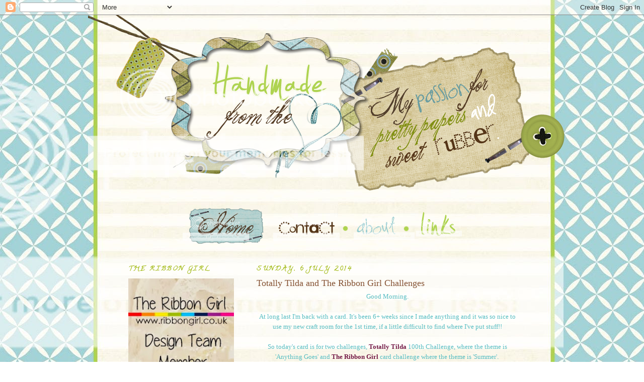

--- FILE ---
content_type: text/html; charset=UTF-8
request_url: https://atechnophobesblog.blogspot.com/2014/07/totally-tilda-and-ribbon-girl-challenges.html?showComment=1404665620460
body_size: 31420
content:
<!DOCTYPE html>
<html dir='ltr' xmlns='http://www.w3.org/1999/xhtml' xmlns:b='http://www.google.com/2005/gml/b' xmlns:data='http://www.google.com/2005/gml/data' xmlns:expr='http://www.google.com/2005/gml/expr'>
<head>
<link href='https://www.blogger.com/static/v1/widgets/2944754296-widget_css_bundle.css' rel='stylesheet' type='text/css'/>
<meta content='text/html; charset=UTF-8' http-equiv='Content-Type'/>
<meta content='blogger' name='generator'/>
<link href='https://atechnophobesblog.blogspot.com/favicon.ico' rel='icon' type='image/x-icon'/>
<link href='http://atechnophobesblog.blogspot.com/2014/07/totally-tilda-and-ribbon-girl-challenges.html' rel='canonical'/>
<link rel="alternate" type="application/atom+xml" title="A Technophobes Blog - Atom" href="https://atechnophobesblog.blogspot.com/feeds/posts/default" />
<link rel="alternate" type="application/rss+xml" title="A Technophobes Blog - RSS" href="https://atechnophobesblog.blogspot.com/feeds/posts/default?alt=rss" />
<link rel="service.post" type="application/atom+xml" title="A Technophobes Blog - Atom" href="https://www.blogger.com/feeds/11271781135058977/posts/default" />

<link rel="alternate" type="application/atom+xml" title="A Technophobes Blog - Atom" href="https://atechnophobesblog.blogspot.com/feeds/6997312434672484875/comments/default" />
<!--Can't find substitution for tag [blog.ieCssRetrofitLinks]-->
<link href='https://blogger.googleusercontent.com/img/b/R29vZ2xl/AVvXsEh2AzhYNHsmMaeLdwGCmzHgS_MV5zPxYCjm9JxPXZm1QlEqJGMLVGb-YteXXN98gMS8Hi4tkvRmFOjPAG601F_Cj1fb1HT8KxYCCHy5QZ4HSQETpbzUGWzrcvpG9aJBdrbpLhtlPlDQ2CI/s1600/TT100+blog.JPG' rel='image_src'/>
<meta content='http://atechnophobesblog.blogspot.com/2014/07/totally-tilda-and-ribbon-girl-challenges.html' property='og:url'/>
<meta content='Totally Tilda and The Ribbon Girl Challenges' property='og:title'/>
<meta content=' Good Morning.     At long last I&#39;m back with a card. It&#39;s been 6+ weeks since I made anything and it was so nice to use my new craft room f...' property='og:description'/>
<meta content='https://blogger.googleusercontent.com/img/b/R29vZ2xl/AVvXsEh2AzhYNHsmMaeLdwGCmzHgS_MV5zPxYCjm9JxPXZm1QlEqJGMLVGb-YteXXN98gMS8Hi4tkvRmFOjPAG601F_Cj1fb1HT8KxYCCHy5QZ4HSQETpbzUGWzrcvpG9aJBdrbpLhtlPlDQ2CI/w1200-h630-p-k-no-nu/TT100+blog.JPG' property='og:image'/>
<title>A Technophobes Blog: Totally Tilda and The Ribbon Girl Challenges</title>
<meta content='' name='description'/>
<style type='text/css'>@font-face{font-family:'Calligraffitti';font-style:normal;font-weight:400;font-display:swap;src:url(//fonts.gstatic.com/s/calligraffitti/v20/46k2lbT3XjDVqJw3DCmCFjE0vkFeOZdjppN_.woff2)format('woff2');unicode-range:U+0000-00FF,U+0131,U+0152-0153,U+02BB-02BC,U+02C6,U+02DA,U+02DC,U+0304,U+0308,U+0329,U+2000-206F,U+20AC,U+2122,U+2191,U+2193,U+2212,U+2215,U+FEFF,U+FFFD;}</style>
<style id='page-skin-1' type='text/css'><!--
/*
-----------------------------------------------
Blogger Template Style
Name:     Minima Lefty
Date:     14 Jul 2006
----------------------------------------------- */
/* Variable definitions
====================
<Variable name="bgcolor" description="Page Background Color"
type="color" default="#fff">
<Variable name="textcolor" description="Text Color"
type="color" default="#333">
<Variable name="linkcolor" description="Link Color"
type="color" default="#58a">
<Variable name="pagetitlecolor" description="Blog Title Color"
type="color" default="#666">
<Variable name="descriptioncolor" description="Blog Description Color"
type="color" default="#999">
<Variable name="titlecolor" description="Post Title Color"
type="color" default="#c60">
<Variable name="bordercolor" description="Border Color"
type="color" default="#ccc">
<Variable name="sidebarcolor" description="Sidebar Title Color"
type="color" default="#999">
<Variable name="sidebartextcolor" description="Sidebar Text Color"
type="color" default="#666">
<Variable name="visitedlinkcolor" description="Visited Link Color"
type="color" default="#999">
<Variable name="bodyfont" description="Text Font"
type="font" default="normal normal 100% Georgia, Serif">
<Variable name="headerfont" description="Sidebar Title Font"
type="font"
default="normal normal 78% 'Trebuchet MS',Trebuchet,Arial,Verdana,Sans-serif">
<Variable name="pagetitlefont" description="Blog Title Font"
type="font"
default="normal normal 200% Georgia, Serif">
<Variable name="descriptionfont" description="Blog Description Font"
type="font"
default="normal normal 78% 'Trebuchet MS', Trebuchet, Arial, Verdana, Sans-serif">
<Variable name="postfooterfont" description="Post Footer Font"
type="font"
default="normal normal 78% 'Trebuchet MS', Trebuchet, Arial, Verdana, Sans-serif">
<Variable name="startSide" description="Start side in blog language"
type="automatic" default="left">
<Variable name="endSide" description="End side in blog language"
type="automatic" default="right">
*/
/* Use this with templates/template-twocol.html */
body {
background:transparent;
background-image: url(https://lh3.googleusercontent.com/blogger_img_proxy/AEn0k_tA0DHzmQYdenuI1fS4tHDl9sfAO-puF81xNDLhFKY0hHPjE6HOAs7QIeX0IsJCfdWHujBiqVwHaAlQc8PdfF11wp6kuNvddyO8dln5zGdPUSYLty-gbxV7dsgqQMael6BfuYUfobJ0=s0-d);background-position: center; background-repeat:repeat; background-attachment: fixed;
margin:0;
color:#56bdc3;
font:x-small Georgia Serif;
font-size/* */:/**/small;
font-size: /**/small;
text-align: center;
}
a:link {
color:#b8d84b;
text-decoration:none;
}
a:visited {
color:#8cc0c3;
text-decoration:none;
}
a:hover {
color:#855233;
text-decoration:underline;
}
a img {
border-width:0;
}
/* Header
-----------------------------------------------
*/
#header-wrapper {
width:800px;
margin:40 auto 40px;
border:0px solid #b8d84b;
}
#header-inner {
background-position: center;
margin-left: auto;
margin-right: auto;
}
#header {
margin: 5px;
border: 0px solid #b8d84b;
text-align: center;
color:#56bdc3;
}
#header h1 {
margin:5px 5px 0;
padding:15px 20px .25em;
line-height:1.2em;
text-transform:uppercase;
letter-spacing:.2em;
font: normal normal 200% Georgia, Serif;
}
#header a {
color:#56bdc3;
text-decoration:none;
}
#header a:hover {
color:#56bdc3;
}
#header .description {
margin:0 5px 5px;
padding:0 20px 15px;
max-width:1000px;
text-transform:uppercase;
letter-spacing:.2em;
line-height: 1.4em;
font: normal normal 78% 'Trebuchet MS', Trebuchet, Arial, Verdana, Sans-serif;
color: #855233;
}
#header img {
margin-left: -70px;
margin-top: -15px;
margin-bottom: 10px;
margin-right: auto;
}
/* Outer-Wrapper
----------------------------------------------- */
#outer-wrapper {
width: 800px;
margin:0px auto;
padding:10px;
text-align:left;
font: normal normal 100% Georgia, Serif;
}
#main-wrapper {
width: 520px;
margin:10px;
float: right;
word-wrap: break-word; /* fix for long text breaking sidebar float in IE */
overflow: hidden;     /* fix for long non-text content breaking IE sidebar float */
}
#sidebar-wrapper {
width: 220px;
margin:10px;
float: left;
word-wrap: break-word; /* fix for long text breaking sidebar float in IE */
overflow: hidden;     /* fix for long non-text content breaking IE sidebar float */
}
/* Headings
----------------------------------------------- */
h2 {
margin:1.5em 0 .75em;
font:normal bold 100% Calligraffitti;
line-height: 1.4em;
text-transform:uppercase;
letter-spacing:.2em;
color:#a4bb1a;
}
/* Posts
-----------------------------------------------
*/
h2.date-header {
margin:1.5em 0 .5em;
}
.post {
margin:.5em 0 1.5em;
border-bottom:1px dotted #b8d84b;
padding-bottom:1.5em;
}
.post h3 {
margin:.25em 0 0;
padding:0 0 4px;
font-size:140%;
font-weight:normal;
line-height:1.4em;
color:#855233;
}
.post h3 a, .post h3 a:visited, .post h3 strong {
display:block;
text-decoration:none;
color:#855233;
font-weight:normal;
}
.post h3 strong, .post h3 a:hover {
color:#56bdc3;
}
.post-body {
margin:0 0 .75em;
line-height:1.6em;
}
.post-body blockquote {
line-height:1.3em;
}
.post-footer {
margin: .75em 0;
color:#a4bb1a;
text-transform:uppercase;
letter-spacing:.1em;
font: normal normal 78% 'Trebuchet MS', Trebuchet, Arial, Verdana, Sans-serif;
line-height: 1.4em;
}
.post-footer-line-1{ background:url("https://lh3.googleusercontent.com/blogger_img_proxy/AEn0k_taYkae6DRM5exzFybznJNJoROTesLrWFz4u-xS80VgxKn3l1k7BWNvzKnj3D8HbKqhq2DC_TIsFcPi0EwdKn8j4ugPU74Nm2QUGFYcxkRw2zNZ6Ov4XiB1ds_VTvbJxIcXKb7QLsxv7OGmXJQ=s0-d");
background-repeat: no-repeat;
margin-left: 45px;
padding: 90px 0px 0px 0px;
font-family: 'Trebuchet MS', Tahoma, Arial;
}
.comment-link {
margin-left:.6em;
}
.post img, table.tr-caption-container {
padding:4px;
border:1px solid #b8d84b;
}
.tr-caption-container img {
border: none;
padding: 0;
}
.post blockquote {
margin:1em 20px;
}
.post blockquote p {
margin:.75em 0;
}
/* Comments
----------------------------------------------- */
#comments h4 {
margin:1em 0;
font-weight: bold;
line-height: 1.4em;
text-transform:uppercase;
letter-spacing:.2em;
color: #a4bb1a;
}
#comments-block {
margin:1em 0 1.5em;
line-height:1.6em;
}
#comments-block .comment-author {
margin:.5em 0;
}
#comments-block .comment-body {
margin:.25em 0 0;
}
#comments-block .comment-footer {
margin:-.25em 0 2em;
line-height: 1.4em;
text-transform:uppercase;
letter-spacing:.1em;
}
#comments-block .comment-body p {
margin:0 0 .75em;
}
.deleted-comment {
font-style:italic;
color:gray;
}
.feed-links {
clear: both;
line-height: 2.5em;
}
#blog-pager-newer-link {
float: left;
}
#blog-pager-older-link {
float: right;
}
#blog-pager {
text-align: center;
}
/* Sidebar Content
----------------------------------------------- */
.sidebar {
color: #855233;
line-height: 1.5em;
}
.sidebar ul {
list-style:none;
margin:0 0 0;
padding:0 0 0;
}
.sidebar li {
margin:0;
padding-top:0;
padding-right:0;
padding-bottom:.25em;
padding-left:15px;
text-indent:-15px;
line-height:1.5em;
}
.sidebar .widget {
border-bottom:0px dotted #b8d84b;
margin:5px; 0px; 0px; 10px;
padding:0 0 65px;
background-image: url(https://lh3.googleusercontent.com/blogger_img_proxy/AEn0k_vtHN2D3Nfb2AKlUn5C-vydcDO1p0kJTBoXJt-Jqf9Obhrn8yNNLyJK9Wo_3GksftjYGpb6sZU9w_OMQVyPRKUmWM3q4LowYCDFpgqLu_QRh0pGgpxS6zsTu3GT9ImZY76W9xbFo4XCnplzcj5qQOJa=s0-d);
background-position: bottom;
background-repeat: no-repeat;
}
.main .Blog {
border-bottom-width: 0;
}
.main .Blog {
border-bottom-width: 0;
}
/* Profile
----------------------------------------------- */
.profile-img {
float: left;
margin-top: 0;
margin-right: 5px;
margin-bottom: 5px;
margin-left: 0;
padding: 4px;
border: 1px solid #b8d84b;
}
.profile-data {
margin:0;
text-transform:uppercase;
letter-spacing:.1em;
font: normal normal 78% 'Trebuchet MS', Trebuchet, Arial, Verdana, Sans-serif;
color: #a4bb1a;
font-weight: bold;
line-height: 1.6em;
}
.profile-datablock {
margin:.5em 0 .5em;
}
.profile-textblock {
margin: 0.5em 0;
line-height: 1.6em;
}
.profile-link {
font: normal normal 78% 'Trebuchet MS', Trebuchet, Arial, Verdana, Sans-serif;
text-transform: uppercase;
letter-spacing: .1em;
}
/* Footer
----------------------------------------------- */
#footer {
width:660px;
clear:both;
margin:0 auto;
padding-top:15px;
line-height: 1.6em;
text-transform:uppercase;
letter-spacing:.1em;
text-align: center;
}

--></style>
<link href='https://www.blogger.com/dyn-css/authorization.css?targetBlogID=11271781135058977&amp;zx=962c1398-51d0-491e-95d5-3adf6be3edcf' media='none' onload='if(media!=&#39;all&#39;)media=&#39;all&#39;' rel='stylesheet'/><noscript><link href='https://www.blogger.com/dyn-css/authorization.css?targetBlogID=11271781135058977&amp;zx=962c1398-51d0-491e-95d5-3adf6be3edcf' rel='stylesheet'/></noscript>
<meta name='google-adsense-platform-account' content='ca-host-pub-1556223355139109'/>
<meta name='google-adsense-platform-domain' content='blogspot.com'/>

</head>
<body>
<div class='navbar section' id='navbar'><div class='widget Navbar' data-version='1' id='Navbar1'><script type="text/javascript">
    function setAttributeOnload(object, attribute, val) {
      if(window.addEventListener) {
        window.addEventListener('load',
          function(){ object[attribute] = val; }, false);
      } else {
        window.attachEvent('onload', function(){ object[attribute] = val; });
      }
    }
  </script>
<div id="navbar-iframe-container"></div>
<script type="text/javascript" src="https://apis.google.com/js/platform.js"></script>
<script type="text/javascript">
      gapi.load("gapi.iframes:gapi.iframes.style.bubble", function() {
        if (gapi.iframes && gapi.iframes.getContext) {
          gapi.iframes.getContext().openChild({
              url: 'https://www.blogger.com/navbar/11271781135058977?po\x3d6997312434672484875\x26origin\x3dhttps://atechnophobesblog.blogspot.com',
              where: document.getElementById("navbar-iframe-container"),
              id: "navbar-iframe"
          });
        }
      });
    </script><script type="text/javascript">
(function() {
var script = document.createElement('script');
script.type = 'text/javascript';
script.src = '//pagead2.googlesyndication.com/pagead/js/google_top_exp.js';
var head = document.getElementsByTagName('head')[0];
if (head) {
head.appendChild(script);
}})();
</script>
</div></div>
<div id='outer-wrapper'><div id='wrap2'>
<!-- skip links for text browsers -->
<span id='skiplinks' style='display:none;'>
<a href='#main'>skip to main </a> |
      <a href='#sidebar'>skip to sidebar</a>
</span>
<div id='header-wrapper'>
<div class='header section' id='header'><div class='widget Header' data-version='1' id='Header1'>
<div id='header-inner'>
<a href='https://atechnophobesblog.blogspot.com/' style='display: block'>
<img alt="A Technophobes Blog" height="365px; " id="Header1_headerimg" src="https://lh3.googleusercontent.com/blogger_img_proxy/AEn0k_ttDV0_tTy8jJqXOAn-Y0S0E1xwbbE7ofyEbjlh-5kmQlN2ZAzbl59U6Bn6vEt-dLGW4lh4Sx0lgqQgB3s4sZ9ifv3MM0mUlJ_3QiQaSRaH6eZkZ9CB3JSXYkFfnqpPGqvmx7nBTorIKw-bo1XSZw=s0-d" style="display: block" width="950px; ">
</a>
</div>
</div></div>
</div>
<div id='content-wrapper'>
<div id='crosscol-wrapper' style='text-align:center'>
<div class='crosscol section' id='crosscol'><div class='widget PageList' data-version='1' id='PageList1'>
<h2>Pages</h2>
<div class='widget-content'>
<ul>
</ul>
<div class='clear'></div>
</div>
</div><div class='widget HTML' data-version='1' id='HTML1'>
<div class='widget-content'>
<a href="http://atechnophobesblog.blogspot.com/"><img border="0" alt="Photobucket" src="https://lh3.googleusercontent.com/blogger_img_proxy/AEn0k_sBZEb3sjmdRl5UosBRY0rUoztNWBZ4Ytijo00XjK_9zyhSZagf50yIvVUSUnafW32GbrwGl7-78V2OmqfjLJnHjMFmqcd_PPvYqGJHAjkSO55_DS5KKnxxuRHzoREmAMV3bHziqqwT=s0-d"></a>
<a href="http://atechnophobesblog.blogspot.com/p/contact.html"><img border="0" alt="Photobucket" src="https://lh3.googleusercontent.com/blogger_img_proxy/AEn0k_ttVt2Q5SdHYJio-HgGTlw7IeujzzLx-5XJmNvogFF_vzavOYwWhijJHv7STj3t7RnlauKiDb-GmqFClTMuVzlOMC4iuneS1RmOYKbK6aSwMH2qI6tQPWYomEqygo-2zFBHvmlq5BM03Yb_=s0-d"></a>
<a href="http://atechnophobesblog.blogspot.com/p/about.html"><img border="0" alt="Photobucket" src="https://lh3.googleusercontent.com/blogger_img_proxy/AEn0k_uMpYnTp2zZ18l2HUrJT7lX9du_SaIjGxUvCiNONTgvRZqASimYKX4QKTlb5RGw1Ah5w47oP8Y5sxoTOzj6FR1j54ziaRF-AWwWjPY5Pm7Cl1BhDW8rHrDQGBGqUqpEy4Qfa1npS3xRVw=s0-d"></a>
<a href="http://atechnophobesblog.blogspot.com/p/links.html"><img border="0" alt="Photobucket" src="https://lh3.googleusercontent.com/blogger_img_proxy/AEn0k_snSdeLrhvkFbXYOFC8Wj0mJGyjK1nTq1EGQN9Fuzv3WkK46STCPiqdNFR4nVEXSBLkbAx4j33rrLxWig8iVnS2CPjHnETvzA67l6PNascjIdUwNwRGVlv4Ps8z9XtHctITi_GsMxsvFg=s0-d"></a>
</div>
<div class='clear'></div>
</div></div>
</div>
<div id='main-wrapper'>
<div class='main section' id='main'><div class='widget Blog' data-version='1' id='Blog1'>
<div class='blog-posts hfeed'>

          <div class="date-outer">
        
<h2 class='date-header'><span>Sunday, 6 July 2014</span></h2>

          <div class="date-posts">
        
<div class='post-outer'>
<div class='post hentry uncustomized-post-template'>
<a name='6997312434672484875'></a>
<h3 class='post-title entry-title'>
Totally Tilda and The Ribbon Girl Challenges
</h3>
<div class='post-header'>
<div class='post-header-line-1'></div>
</div>
<div class='post-body entry-content' id='post-body-6997312434672484875'>
<div style="text-align: center;">
Good Morning.</div>
<div style="text-align: center;">
<br /></div>
<div style="text-align: center;">
At long last I'm back with a card. It's been 6+ weeks since I made anything and it was so nice to use my new craft room for the 1st time, if a little difficult to find where I've put stuff!!</div>
<div style="text-align: center;">
<br /></div>
<div style="text-align: center;">
So today's card is for two challenges,&nbsp;<a href="http://totallytilda.blogspot.co.uk/"><b><span style="color: #741b47;">Totally Tilda</span></b></a>&nbsp;100th Challenge, where the theme is 'Anything Goes' and&nbsp;<a href="http://www.ribbongirls.blogspot.co.uk/"><b><span style="color: #741b47;">The Ribbon Girl</span></b></a>&nbsp;card challenge where the theme is 'Summer'.&nbsp;</div>
<div style="text-align: center;">
<br /></div>
<div style="text-align: center;">
<br /></div>
<div class="separator" style="clear: both; text-align: center;">
<a href="https://blogger.googleusercontent.com/img/b/R29vZ2xl/AVvXsEh2AzhYNHsmMaeLdwGCmzHgS_MV5zPxYCjm9JxPXZm1QlEqJGMLVGb-YteXXN98gMS8Hi4tkvRmFOjPAG601F_Cj1fb1HT8KxYCCHy5QZ4HSQETpbzUGWzrcvpG9aJBdrbpLhtlPlDQ2CI/s1600/TT100+blog.JPG" imageanchor="1" style="margin-left: 1em; margin-right: 1em;"><img border="0" src="https://blogger.googleusercontent.com/img/b/R29vZ2xl/AVvXsEh2AzhYNHsmMaeLdwGCmzHgS_MV5zPxYCjm9JxPXZm1QlEqJGMLVGb-YteXXN98gMS8Hi4tkvRmFOjPAG601F_Cj1fb1HT8KxYCCHy5QZ4HSQETpbzUGWzrcvpG9aJBdrbpLhtlPlDQ2CI/s1600/TT100+blog.JPG" /></a></div>
<div style="text-align: center;">
<br /></div>
<div style="text-align: center;">
<a href="http://bunnyzoescrafts.com/index.php?main_page=product_info&amp;cPath=2_159_90&amp;products_id=9647"><b><span style="color: #741b47;">Flower Tilda with Bow Knot</span></b></a>&nbsp;has been coloured with DI markers.</div>
<div style="text-align: center;">
The card shape was cut with a Go-Kreate die....I wish I could buy some more of these but they never seem to have any stock when I check the website.</div>
<div style="text-align: center;">
The gorgeous papers are the new Pion collection&nbsp;<a href="http://www.liveandlovecrafts.com/129-my-precious-daughter-6x6"><b><span style="color: #741b47;">My Precious Daughter</span></b></a>, a birthday gift from a special friend &#9829;</div>
<div style="text-align: center;">
And the sentiment is from a set by Amy R.</div>
<div style="text-align: center;">
<br /></div>
<div style="text-align: center;">
All the embellishments are from&nbsp;<a href="http://www.ribbongirl.co.uk/catalog/"><b><span style="color: #741b47;">The Ribbon Girl</span></b></a>&nbsp;apart from the 2 little butterflies which are cut out from the Pion papers.</div>
<div style="text-align: center;">
<br /></div>
<div style="text-align: center;">
<a href="http://www.ribbongirl.co.uk/catalog/50mm-emily-embroidered-tulle-lace-p-1557.html"><b><span style="color: #741b47;">50mm Emily Embroidered Tulle Lace</span></b></a>&nbsp;- sorry but this is out of stock due to a problem with quality.</div>
<div style="text-align: center;">
<a href="http://www.ribbongirl.co.uk/catalog/15mm-ivory-bridal-white-berisford-satin-p-34.html"><b><span style="color: #741b47;">15mm Ivory Satin Ribbon</span></b></a>&nbsp;and&nbsp;<a href="http://www.ribbongirl.co.uk/catalog/25mm-ivory-bridal-white-berisford-satin-p-655.html"><b><span style="color: #741b47;">25mm Ivory Satin Ribbon</span></b></a></div>
<div style="text-align: center;">
<a href="http://www.ribbongirl.co.uk/catalog/18mm-lucy-white-fine-vintage-style-cluny-lace-p-764.html"><b><span style="color: #741b47;">18mm Lucy Lace</span></b></a></div>
<div style="text-align: center;">
<a href="http://www.ribbongirl.co.uk/catalog/wooden-heart-buttons-p-1475.html"><b><span style="color: #741b47;">Wooden Heart Button</span></b></a>&nbsp;threaded with&nbsp;<a href="http://www.ribbongirl.co.uk/catalog/10metres-ivory-button-twine-p-14.html"><b><span style="color: #741b47;">Ivory Button Twine</span></b></a></div>
<div style="text-align: center;">
<a href="http://www.ribbongirl.co.uk/catalog/stickles-stardust-ranger-p-840.html"><b><span style="color: #741b47;">Stickles Stardust</span></b></a>,&nbsp;<a href="http://www.ribbongirl.co.uk/catalog/liquid-pearls-white-opal-p-843.html"><b><span style="color: #741b47;">White Opal Liquid Pearls</span></b></a></div>
<div style="text-align: center;">
<a href="http://www.ribbongirl.co.uk/catalog/ivory-pearl-flat-backs-p-2088.html"><b><span style="color: #741b47;">3mm Ivory Adhesive Pearls</span></b></a>&nbsp;and&nbsp;<a href="http://www.ribbongirl.co.uk/catalog/pearls-ivory-self-adhesive-p-932.html"><b><span style="color: #741b47;">5mm Ivory Adhesive Pearls</span></b></a>.</div>
<div style="text-align: center;">
<br /></div>
<div style="text-align: center;">
<b><u>Prizes</u></b></div>
<div style="text-align: center;">
<br /></div>
<div style="text-align: center;">
For the challenge at&nbsp;<a href="http://totallytilda.blogspot.co.uk/"><b><span style="color: #741b47;">Totally Tilda</span></b></a>&nbsp;it's a little different this time.</div>
<div style="text-align: center;">
We have two generous sponsors and so two prizes...</div>
<div style="text-align: center;">
<br /></div>
<div style="text-align: center;">
<a href="http://bunnyzoescrafts.com/"><b><span style="color: #741b47;">Bunny Zoe's Crafts</span></b></a></div>
<div style="text-align: center;">
<br /></div>
<div style="text-align: center;">
<img alt="gif maker" src="https://lh3.googleusercontent.com/blogger_img_proxy/AEn0k_vYhAsvtc4UaPGIm2RUBMhHB0mQw-c8yQ9kfYaq1555ahIx-oGCYsvSTP94f8d7mijCUiYyFgT93zMpBCqxbziEiKARf5kOlqmwAhd7DHfDgi6DeW-get-rg0wOgBCUfOQ=s0-d"></div>
<div style="text-align: center;">
<br /></div>
<div style="text-align: center;">
<img src="https://blogger.googleusercontent.com/img/b/R29vZ2xl/AVvXsEhhZGkKBizoCd850t8Ot_WBm095BrQaAkd2laTQz00CBkrsQMl2i84cqVjrWj8YFw8JRNjpznuK2v7QDEc1DcFlr02aZvG5SaRBpqWMPBTixSIBYgEHwmiBhUMlDL1J78YrSPH2Ro_O7Q/s400/%25C2%25A310.jpeg" /></div>
<div style="text-align: center;">
<br /></div>
<div style="text-align: center;">
And</div>
<div style="text-align: center;">
<br /></div>
<div style="text-align: center;">
<b><a href="http://www.ribbongirl.co.uk/catalog/index.php"><span style="color: #741b47;">The Ribbon Girl</span></a></b></div>
<div style="text-align: center;">
<img src="https://blogger.googleusercontent.com/img/b/R29vZ2xl/AVvXsEgOvQAMTcmir31FEXep1XlfgcD5EmnowaF-M9JZ9gLCTae-rMI__L2bmrUm5pi7d3xVVymC2x4wdrZsQSEQUVB8wl8Au8uZofP0r-kn9oD8ep59v2HokcYCAXjJB9meo36bN4Efo5UzCTo/s320/logo.jpg" /></div>
<div style="text-align: center;">
<br /></div>
<div style="text-align: center;">
<br /></div>
<div style="text-align: center;">
Also, as it's our 100th challenge some of the DT are offering candy.&nbsp;</div>
<div style="text-align: center;">
I have a nice little mystery parcel containing stamps, a paper pad, dies and embellies.</div>
<div style="text-align: center;">
To win any of the DT's candy is easy...just enter the challenge.</div>
<div style="text-align: center;">
<br />
<br /></div>
<div style="text-align: center;">
<b><span style="color: #741b47;"><a href="http://www.ribbongirls.blogspot.co.uk/"><span style="color: #741b47;">The Ribbon Girl</span></a>&nbsp;</span></b>also has a fabulous prize on offer for the 'Summer' Card Challenge.</div>
<div style="text-align: center;">
<br />
<div class="separator" style="clear: both; text-align: center;">
<a href="https://blogger.googleusercontent.com/img/b/R29vZ2xl/AVvXsEikpCzycXAZV1UUAQK0H4_BUZA60ABxaRyFOPoVkExGYWj10hvf6GNUPXI0n-5usONdibz-jwcHsH-ekIc7vt1PgSq0cEOXOE3RNjw3l_T7oYk_lFA3fdS8YioIYLftz7pUrhFoEbknmWs/s1600/LOTV+voucher.jpg" imageanchor="1" style="margin-left: 1em; margin-right: 1em;"><img border="0" height="120" src="https://blogger.googleusercontent.com/img/b/R29vZ2xl/AVvXsEikpCzycXAZV1UUAQK0H4_BUZA60ABxaRyFOPoVkExGYWj10hvf6GNUPXI0n-5usONdibz-jwcHsH-ekIc7vt1PgSq0cEOXOE3RNjw3l_T7oYk_lFA3fdS8YioIYLftz7pUrhFoEbknmWs/s1600/LOTV+voucher.jpg" width="320" /></a></div>
<div class="separator" style="clear: both; text-align: center;">
<br /></div>
A &#163;10 voucher from our lovely sponsors at &nbsp;<a href="http://www.liliofthevalley.co.uk/index.html"><b><span style="color: #741b47;">Lili Of The Valley</span></b></a>and<br />
<br />
<div class="separator" style="clear: both; text-align: center;">
<a href="https://blogger.googleusercontent.com/img/b/R29vZ2xl/AVvXsEiwIE7d3Eiia4h8ZWzEmDFf-20n9RBcioJPnbjY5hzfBj_fkrwRZMr8m_l0qNZ5DUaaRdnciN2WaB_sH8q8x635Tg0-vN7Q9qTmvKG1VWNP249PCOVZOOKfOJuQw29ASebLeKVe3psRSz4/s1600/ten-pound-gift-voucher.jpg" imageanchor="1" style="margin-left: 1em; margin-right: 1em;"><img border="0" src="https://blogger.googleusercontent.com/img/b/R29vZ2xl/AVvXsEiwIE7d3Eiia4h8ZWzEmDFf-20n9RBcioJPnbjY5hzfBj_fkrwRZMr8m_l0qNZ5DUaaRdnciN2WaB_sH8q8x635Tg0-vN7Q9qTmvKG1VWNP249PCOVZOOKfOJuQw29ASebLeKVe3psRSz4/s1600/ten-pound-gift-voucher.jpg" /></a></div>
<br />
Now who wouldn't want to win that? I love a good spend at both these shops :)<br />
<br />
Two challenges, both with nice and easy themes and both with fabulous prizes so why not join in...you've got to be in it to win it!<br />
<br /></div>
<div style="text-align: center;">
( and I still have candy running for another week on the post&nbsp;<a href="http://www.atechnophobesblog.blogspot.co.uk/2014/07/craft-room-photos-and-candy.html"><b><span style="color: #741b47;">HERE</span></b></a>&nbsp;)</div>
<div style="text-align: center;">
<br /></div>
<div style="text-align: center;">
Thanks for looking</div>
<div style="text-align: left;">
Love 'n' hugs</div>
<div style='clear: both;'></div>
</div>
<div class='post-footer'>
<div class='post-footer-line post-footer-line-1'>
<span class='post-author vcard'>
</span>
<span class='post-timestamp'>
</span>
<span class='reaction-buttons'>
</span>
<span class='star-ratings'>
</span>
<span class='post-comment-link'>
</span>
<span class='post-backlinks post-comment-link'>
</span>
<span class='post-icons'>
<span class='item-action'>
<a href='https://www.blogger.com/email-post/11271781135058977/6997312434672484875' title='Email Post'>
<img alt="" class="icon-action" height="13" src="//img1.blogblog.com/img/icon18_email.gif" width="18">
</a>
</span>
<span class='item-control blog-admin pid-1143426748'>
<a href='https://www.blogger.com/post-edit.g?blogID=11271781135058977&postID=6997312434672484875&from=pencil' title='Edit Post'>
<img alt='' class='icon-action' height='18' src='https://resources.blogblog.com/img/icon18_edit_allbkg.gif' width='18'/>
</a>
</span>
</span>
<div class='post-share-buttons goog-inline-block'>
</div>
</div>
<div class='post-footer-line post-footer-line-2'>
<span class='post-labels'>
</span>
</div>
<div class='post-footer-line post-footer-line-3'>
<span class='post-location'>
</span>
</div>
</div>
</div>
<div class='comments' id='comments'>
<a name='comments'></a>
<h4>56 comments:</h4>
<div class='comments-content'>
<script async='async' src='' type='text/javascript'></script>
<script type='text/javascript'>
    (function() {
      var items = null;
      var msgs = null;
      var config = {};

// <![CDATA[
      var cursor = null;
      if (items && items.length > 0) {
        cursor = parseInt(items[items.length - 1].timestamp) + 1;
      }

      var bodyFromEntry = function(entry) {
        var text = (entry &&
                    ((entry.content && entry.content.$t) ||
                     (entry.summary && entry.summary.$t))) ||
            '';
        if (entry && entry.gd$extendedProperty) {
          for (var k in entry.gd$extendedProperty) {
            if (entry.gd$extendedProperty[k].name == 'blogger.contentRemoved') {
              return '<span class="deleted-comment">' + text + '</span>';
            }
          }
        }
        return text;
      }

      var parse = function(data) {
        cursor = null;
        var comments = [];
        if (data && data.feed && data.feed.entry) {
          for (var i = 0, entry; entry = data.feed.entry[i]; i++) {
            var comment = {};
            // comment ID, parsed out of the original id format
            var id = /blog-(\d+).post-(\d+)/.exec(entry.id.$t);
            comment.id = id ? id[2] : null;
            comment.body = bodyFromEntry(entry);
            comment.timestamp = Date.parse(entry.published.$t) + '';
            if (entry.author && entry.author.constructor === Array) {
              var auth = entry.author[0];
              if (auth) {
                comment.author = {
                  name: (auth.name ? auth.name.$t : undefined),
                  profileUrl: (auth.uri ? auth.uri.$t : undefined),
                  avatarUrl: (auth.gd$image ? auth.gd$image.src : undefined)
                };
              }
            }
            if (entry.link) {
              if (entry.link[2]) {
                comment.link = comment.permalink = entry.link[2].href;
              }
              if (entry.link[3]) {
                var pid = /.*comments\/default\/(\d+)\?.*/.exec(entry.link[3].href);
                if (pid && pid[1]) {
                  comment.parentId = pid[1];
                }
              }
            }
            comment.deleteclass = 'item-control blog-admin';
            if (entry.gd$extendedProperty) {
              for (var k in entry.gd$extendedProperty) {
                if (entry.gd$extendedProperty[k].name == 'blogger.itemClass') {
                  comment.deleteclass += ' ' + entry.gd$extendedProperty[k].value;
                } else if (entry.gd$extendedProperty[k].name == 'blogger.displayTime') {
                  comment.displayTime = entry.gd$extendedProperty[k].value;
                }
              }
            }
            comments.push(comment);
          }
        }
        return comments;
      };

      var paginator = function(callback) {
        if (hasMore()) {
          var url = config.feed + '?alt=json&v=2&orderby=published&reverse=false&max-results=50';
          if (cursor) {
            url += '&published-min=' + new Date(cursor).toISOString();
          }
          window.bloggercomments = function(data) {
            var parsed = parse(data);
            cursor = parsed.length < 50 ? null
                : parseInt(parsed[parsed.length - 1].timestamp) + 1
            callback(parsed);
            window.bloggercomments = null;
          }
          url += '&callback=bloggercomments';
          var script = document.createElement('script');
          script.type = 'text/javascript';
          script.src = url;
          document.getElementsByTagName('head')[0].appendChild(script);
        }
      };
      var hasMore = function() {
        return !!cursor;
      };
      var getMeta = function(key, comment) {
        if ('iswriter' == key) {
          var matches = !!comment.author
              && comment.author.name == config.authorName
              && comment.author.profileUrl == config.authorUrl;
          return matches ? 'true' : '';
        } else if ('deletelink' == key) {
          return config.baseUri + '/comment/delete/'
               + config.blogId + '/' + comment.id;
        } else if ('deleteclass' == key) {
          return comment.deleteclass;
        }
        return '';
      };

      var replybox = null;
      var replyUrlParts = null;
      var replyParent = undefined;

      var onReply = function(commentId, domId) {
        if (replybox == null) {
          // lazily cache replybox, and adjust to suit this style:
          replybox = document.getElementById('comment-editor');
          if (replybox != null) {
            replybox.height = '250px';
            replybox.style.display = 'block';
            replyUrlParts = replybox.src.split('#');
          }
        }
        if (replybox && (commentId !== replyParent)) {
          replybox.src = '';
          document.getElementById(domId).insertBefore(replybox, null);
          replybox.src = replyUrlParts[0]
              + (commentId ? '&parentID=' + commentId : '')
              + '#' + replyUrlParts[1];
          replyParent = commentId;
        }
      };

      var hash = (window.location.hash || '#').substring(1);
      var startThread, targetComment;
      if (/^comment-form_/.test(hash)) {
        startThread = hash.substring('comment-form_'.length);
      } else if (/^c[0-9]+$/.test(hash)) {
        targetComment = hash.substring(1);
      }

      // Configure commenting API:
      var configJso = {
        'maxDepth': config.maxThreadDepth
      };
      var provider = {
        'id': config.postId,
        'data': items,
        'loadNext': paginator,
        'hasMore': hasMore,
        'getMeta': getMeta,
        'onReply': onReply,
        'rendered': true,
        'initComment': targetComment,
        'initReplyThread': startThread,
        'config': configJso,
        'messages': msgs
      };

      var render = function() {
        if (window.goog && window.goog.comments) {
          var holder = document.getElementById('comment-holder');
          window.goog.comments.render(holder, provider);
        }
      };

      // render now, or queue to render when library loads:
      if (window.goog && window.goog.comments) {
        render();
      } else {
        window.goog = window.goog || {};
        window.goog.comments = window.goog.comments || {};
        window.goog.comments.loadQueue = window.goog.comments.loadQueue || [];
        window.goog.comments.loadQueue.push(render);
      }
    })();
// ]]>
  </script>
<div id='comment-holder'>
<div class="comment-thread toplevel-thread"><ol id="top-ra"><li class="comment" id="c2694077819067483645"><div class="avatar-image-container"><img src="//www.blogger.com/img/blogger_logo_round_35.png" alt=""/></div><div class="comment-block"><div class="comment-header"><cite class="user"><a href="https://www.blogger.com/profile/14063129589078593364" rel="nofollow">Unknown</a></cite><span class="icon user "></span><span class="datetime secondary-text"><a rel="nofollow" href="https://atechnophobesblog.blogspot.com/2014/07/totally-tilda-and-ribbon-girl-challenges.html?showComment=1404637658154#c2694077819067483645">6 July 2014 at 10:07</a></span></div><p class="comment-content">Hello! This is such an elegant card! Beautiful features. Thank you for the opportunity to win the candy, I have entered. I couldn&#39;t miss the photos of your amazing craft room, oh my,.. I&#39;d love to have one! :) Ingrid x</p><span class="comment-actions secondary-text"><a class="comment-reply" target="_self" data-comment-id="2694077819067483645">Reply</a><span class="item-control blog-admin blog-admin pid-1298746821"><a target="_self" href="https://www.blogger.com/comment/delete/11271781135058977/2694077819067483645">Delete</a></span></span></div><div class="comment-replies"><div id="c2694077819067483645-rt" class="comment-thread inline-thread hidden"><span class="thread-toggle thread-expanded"><span class="thread-arrow"></span><span class="thread-count"><a target="_self">Replies</a></span></span><ol id="c2694077819067483645-ra" class="thread-chrome thread-expanded"><div></div><div id="c2694077819067483645-continue" class="continue"><a class="comment-reply" target="_self" data-comment-id="2694077819067483645">Reply</a></div></ol></div></div><div class="comment-replybox-single" id="c2694077819067483645-ce"></div></li><li class="comment" id="c6552365645340740800"><div class="avatar-image-container"><img src="//www.blogger.com/img/blogger_logo_round_35.png" alt=""/></div><div class="comment-block"><div class="comment-header"><cite class="user"><a href="https://www.blogger.com/profile/12842165649547153993" rel="nofollow">Dunja Trautmann</a></cite><span class="icon user "></span><span class="datetime secondary-text"><a rel="nofollow" href="https://atechnophobesblog.blogspot.com/2014/07/totally-tilda-and-ribbon-girl-challenges.html?showComment=1404638841490#c6552365645340740800">6 July 2014 at 10:27</a></span></div><p class="comment-content">Hi Elaine :)<br>What a fab card, the image is supersweet and your coloring sooo beautiful as always. Your style is great. Just a stunning card Elaine. <br>Hope you are doing well and enjoying the summerdays.<br><br>Big Hugs, Dunja xo</p><span class="comment-actions secondary-text"><a class="comment-reply" target="_self" data-comment-id="6552365645340740800">Reply</a><span class="item-control blog-admin blog-admin pid-378183160"><a target="_self" href="https://www.blogger.com/comment/delete/11271781135058977/6552365645340740800">Delete</a></span></span></div><div class="comment-replies"><div id="c6552365645340740800-rt" class="comment-thread inline-thread hidden"><span class="thread-toggle thread-expanded"><span class="thread-arrow"></span><span class="thread-count"><a target="_self">Replies</a></span></span><ol id="c6552365645340740800-ra" class="thread-chrome thread-expanded"><div></div><div id="c6552365645340740800-continue" class="continue"><a class="comment-reply" target="_self" data-comment-id="6552365645340740800">Reply</a></div></ol></div></div><div class="comment-replybox-single" id="c6552365645340740800-ce"></div></li><li class="comment" id="c6085033379621660193"><div class="avatar-image-container"><img src="//blogger.googleusercontent.com/img/b/R29vZ2xl/AVvXsEi1n4KtElssRFeu3DzBf0kfrqhEnqhBQBxJY16s5Cby3kZsOtAaeUEBzzWwnJ2WV2-HHdvda3mRzopCXMuzdgXZI1NfFlL03iD-gzzEM7DlpEedXlXxhu61wDImmE8-4w/s45-c/011.JPG" alt=""/></div><div class="comment-block"><div class="comment-header"><cite class="user"><a href="https://www.blogger.com/profile/03425209476565174842" rel="nofollow">CRAZYCRAFTSHED</a></cite><span class="icon user "></span><span class="datetime secondary-text"><a rel="nofollow" href="https://atechnophobesblog.blogspot.com/2014/07/totally-tilda-and-ribbon-girl-challenges.html?showComment=1404638849685#c6085033379621660193">6 July 2014 at 10:27</a></span></div><p class="comment-content">Hi Elaine <br>Lovely to see you back and your card is gorgeous love the shape and fabulous colour&#39;s and design<br>Hugs Dianne xx :)</p><span class="comment-actions secondary-text"><a class="comment-reply" target="_self" data-comment-id="6085033379621660193">Reply</a><span class="item-control blog-admin blog-admin pid-836336795"><a target="_self" href="https://www.blogger.com/comment/delete/11271781135058977/6085033379621660193">Delete</a></span></span></div><div class="comment-replies"><div id="c6085033379621660193-rt" class="comment-thread inline-thread hidden"><span class="thread-toggle thread-expanded"><span class="thread-arrow"></span><span class="thread-count"><a target="_self">Replies</a></span></span><ol id="c6085033379621660193-ra" class="thread-chrome thread-expanded"><div></div><div id="c6085033379621660193-continue" class="continue"><a class="comment-reply" target="_self" data-comment-id="6085033379621660193">Reply</a></div></ol></div></div><div class="comment-replybox-single" id="c6085033379621660193-ce"></div></li><li class="comment" id="c6533634705680438378"><div class="avatar-image-container"><img src="//www.blogger.com/img/blogger_logo_round_35.png" alt=""/></div><div class="comment-block"><div class="comment-header"><cite class="user"><a href="https://www.blogger.com/profile/17813884344130086587" rel="nofollow">Linda Levoir</a></cite><span class="icon user "></span><span class="datetime secondary-text"><a rel="nofollow" href="https://atechnophobesblog.blogspot.com/2014/07/totally-tilda-and-ribbon-girl-challenges.html?showComment=1404639876264#c6533634705680438378">6 July 2014 at 10:44</a></span></div><p class="comment-content">Beautiful card Elaine, nice to see you haven&#39;t lost your touch with your enforced break.  Very jealous of your beautiful craft room and huge congrats on joining The Ribbon Girl DT you lucky thing! :) xx</p><span class="comment-actions secondary-text"><a class="comment-reply" target="_self" data-comment-id="6533634705680438378">Reply</a><span class="item-control blog-admin blog-admin pid-1979547298"><a target="_self" href="https://www.blogger.com/comment/delete/11271781135058977/6533634705680438378">Delete</a></span></span></div><div class="comment-replies"><div id="c6533634705680438378-rt" class="comment-thread inline-thread hidden"><span class="thread-toggle thread-expanded"><span class="thread-arrow"></span><span class="thread-count"><a target="_self">Replies</a></span></span><ol id="c6533634705680438378-ra" class="thread-chrome thread-expanded"><div></div><div id="c6533634705680438378-continue" class="continue"><a class="comment-reply" target="_self" data-comment-id="6533634705680438378">Reply</a></div></ol></div></div><div class="comment-replybox-single" id="c6533634705680438378-ce"></div></li><li class="comment" id="c1614891878407798375"><div class="avatar-image-container"><img src="//www.blogger.com/img/blogger_logo_round_35.png" alt=""/></div><div class="comment-block"><div class="comment-header"><cite class="user"><a href="https://www.blogger.com/profile/04544612934041657683" rel="nofollow">Louise</a></cite><span class="icon user "></span><span class="datetime secondary-text"><a rel="nofollow" href="https://atechnophobesblog.blogspot.com/2014/07/totally-tilda-and-ribbon-girl-challenges.html?showComment=1404642807016#c1614891878407798375">6 July 2014 at 11:33</a></span></div><p class="comment-content">Gorgeous card, papers and colors are so beautiful. Love the softness and delicate feel of your card<br>hugs Louise</p><span class="comment-actions secondary-text"><a class="comment-reply" target="_self" data-comment-id="1614891878407798375">Reply</a><span class="item-control blog-admin blog-admin pid-1117991570"><a target="_self" href="https://www.blogger.com/comment/delete/11271781135058977/1614891878407798375">Delete</a></span></span></div><div class="comment-replies"><div id="c1614891878407798375-rt" class="comment-thread inline-thread hidden"><span class="thread-toggle thread-expanded"><span class="thread-arrow"></span><span class="thread-count"><a target="_self">Replies</a></span></span><ol id="c1614891878407798375-ra" class="thread-chrome thread-expanded"><div></div><div id="c1614891878407798375-continue" class="continue"><a class="comment-reply" target="_self" data-comment-id="1614891878407798375">Reply</a></div></ol></div></div><div class="comment-replybox-single" id="c1614891878407798375-ce"></div></li><li class="comment" id="c4218425596937989979"><div class="avatar-image-container"><img src="//www.blogger.com/img/blogger_logo_round_35.png" alt=""/></div><div class="comment-block"><div class="comment-header"><cite class="user"><a href="https://www.blogger.com/profile/12398111586088128767" rel="nofollow">Unknown</a></cite><span class="icon user "></span><span class="datetime secondary-text"><a rel="nofollow" href="https://atechnophobesblog.blogspot.com/2014/07/totally-tilda-and-ribbon-girl-challenges.html?showComment=1404643051817#c4218425596937989979">6 July 2014 at 11:37</a></span></div><p class="comment-content">Such a beautiful card! Love the cream paper and beautiful coloured tilda! I have some of the Emily lace I&#39;ve not used yet :-)</p><span class="comment-actions secondary-text"><a class="comment-reply" target="_self" data-comment-id="4218425596937989979">Reply</a><span class="item-control blog-admin blog-admin pid-1227706862"><a target="_self" href="https://www.blogger.com/comment/delete/11271781135058977/4218425596937989979">Delete</a></span></span></div><div class="comment-replies"><div id="c4218425596937989979-rt" class="comment-thread inline-thread hidden"><span class="thread-toggle thread-expanded"><span class="thread-arrow"></span><span class="thread-count"><a target="_self">Replies</a></span></span><ol id="c4218425596937989979-ra" class="thread-chrome thread-expanded"><div></div><div id="c4218425596937989979-continue" class="continue"><a class="comment-reply" target="_self" data-comment-id="4218425596937989979">Reply</a></div></ol></div></div><div class="comment-replybox-single" id="c4218425596937989979-ce"></div></li><li class="comment" id="c3864872418443226662"><div class="avatar-image-container"><img src="//www.blogger.com/img/blogger_logo_round_35.png" alt=""/></div><div class="comment-block"><div class="comment-header"><cite class="user"><a href="https://www.blogger.com/profile/11517589604976761710" rel="nofollow">trish</a></cite><span class="icon user "></span><span class="datetime secondary-text"><a rel="nofollow" href="https://atechnophobesblog.blogspot.com/2014/07/totally-tilda-and-ribbon-girl-challenges.html?showComment=1404644392026#c3864872418443226662">6 July 2014 at 11:59</a></span></div><p class="comment-content">Hi Elaine, lovely to see a card again and made in you super new craft room. She is a cutie, I love how you&#39;ve painted her little romper suit. I loved the photo of your spools of lace, a really cute way to store them. Hopefully you have the same sunny day as we have up here to top up the suntan, enjoy your day...Trish </p><span class="comment-actions secondary-text"><a class="comment-reply" target="_self" data-comment-id="3864872418443226662">Reply</a><span class="item-control blog-admin blog-admin pid-135064609"><a target="_self" href="https://www.blogger.com/comment/delete/11271781135058977/3864872418443226662">Delete</a></span></span></div><div class="comment-replies"><div id="c3864872418443226662-rt" class="comment-thread inline-thread hidden"><span class="thread-toggle thread-expanded"><span class="thread-arrow"></span><span class="thread-count"><a target="_self">Replies</a></span></span><ol id="c3864872418443226662-ra" class="thread-chrome thread-expanded"><div></div><div id="c3864872418443226662-continue" class="continue"><a class="comment-reply" target="_self" data-comment-id="3864872418443226662">Reply</a></div></ol></div></div><div class="comment-replybox-single" id="c3864872418443226662-ce"></div></li><li class="comment" id="c1291851638109769567"><div class="avatar-image-container"><img src="//blogger.googleusercontent.com/img/b/R29vZ2xl/AVvXsEhDoRqIs-rF-kZOYsh6KmxWrZ4XhLvz1t3AioFddu1hY2aT13Xuo7gVr4SMV4Bgq42QEF45eQzbO_MyYzEtPIUCxGXZDLDY10MJCE1SxtQ6Nqyq1evL-pnRDrQJaWh_6Q/s45-c/blog+photo.jpg" alt=""/></div><div class="comment-block"><div class="comment-header"><cite class="user"><a href="https://www.blogger.com/profile/02078953825794635955" rel="nofollow">Amanda R</a></cite><span class="icon user "></span><span class="datetime secondary-text"><a rel="nofollow" href="https://atechnophobesblog.blogspot.com/2014/07/totally-tilda-and-ribbon-girl-challenges.html?showComment=1404644801457#c1291851638109769567">6 July 2014 at 12:06</a></span></div><p class="comment-content">Okay, love your card but just saw your updated profile, absolutely love it! Especially the wicked stepmother part, hahahaaha!</p><span class="comment-actions secondary-text"><a class="comment-reply" target="_self" data-comment-id="1291851638109769567">Reply</a><span class="item-control blog-admin blog-admin pid-1524711645"><a target="_self" href="https://www.blogger.com/comment/delete/11271781135058977/1291851638109769567">Delete</a></span></span></div><div class="comment-replies"><div id="c1291851638109769567-rt" class="comment-thread inline-thread hidden"><span class="thread-toggle thread-expanded"><span class="thread-arrow"></span><span class="thread-count"><a target="_self">Replies</a></span></span><ol id="c1291851638109769567-ra" class="thread-chrome thread-expanded"><div></div><div id="c1291851638109769567-continue" class="continue"><a class="comment-reply" target="_self" data-comment-id="1291851638109769567">Reply</a></div></ol></div></div><div class="comment-replybox-single" id="c1291851638109769567-ce"></div></li><li class="comment" id="c2260317128420378690"><div class="avatar-image-container"><img src="//blogger.googleusercontent.com/img/b/R29vZ2xl/AVvXsEjyaiPab9tZDCnxee8Fo5ZQrGTfuQR2hh9Slzq5HMM98Y4MLw6NSs1tWRqIS0uE3l52o_oHvpQyr3ttXzCVUDQT5_0f1-CyQRrm-jX7j5xXkFYGMF2gUPkMelUJW1qD-sE/s45-c/P1030496.JPG" alt=""/></div><div class="comment-block"><div class="comment-header"><cite class="user"><a href="https://www.blogger.com/profile/00834507475586371510" rel="nofollow">Christine</a></cite><span class="icon user "></span><span class="datetime secondary-text"><a rel="nofollow" href="https://atechnophobesblog.blogspot.com/2014/07/totally-tilda-and-ribbon-girl-challenges.html?showComment=1404644899875#c2260317128420378690">6 July 2014 at 12:08</a></span></div><p class="comment-content">so cute!!<br>little angel</p><span class="comment-actions secondary-text"><a class="comment-reply" target="_self" data-comment-id="2260317128420378690">Reply</a><span class="item-control blog-admin blog-admin pid-807933712"><a target="_self" href="https://www.blogger.com/comment/delete/11271781135058977/2260317128420378690">Delete</a></span></span></div><div class="comment-replies"><div id="c2260317128420378690-rt" class="comment-thread inline-thread hidden"><span class="thread-toggle thread-expanded"><span class="thread-arrow"></span><span class="thread-count"><a target="_self">Replies</a></span></span><ol id="c2260317128420378690-ra" class="thread-chrome thread-expanded"><div></div><div id="c2260317128420378690-continue" class="continue"><a class="comment-reply" target="_self" data-comment-id="2260317128420378690">Reply</a></div></ol></div></div><div class="comment-replybox-single" id="c2260317128420378690-ce"></div></li><li class="comment" id="c1360501110306395834"><div class="avatar-image-container"><img src="//blogger.googleusercontent.com/img/b/R29vZ2xl/AVvXsEg92FcZahtMMwmBjeMdAxYfyrHSnTpQImdFiHDvjK5QS7xjKGwGEsHHyI1ievvlMEB4e_320kN6JyCLp0PUyAITwtgkzhoPA4Pgt3cl6RHuCx9XtMfP8NTZcQkDxMcTYg/s45-c/photo+1+%284%29.JPG" alt=""/></div><div class="comment-block"><div class="comment-header"><cite class="user"><a href="https://www.blogger.com/profile/10863554627607945784" rel="nofollow">Marie-Louise</a></cite><span class="icon user "></span><span class="datetime secondary-text"><a rel="nofollow" href="https://atechnophobesblog.blogspot.com/2014/07/totally-tilda-and-ribbon-girl-challenges.html?showComment=1404644929210#c1360501110306395834">6 July 2014 at 12:08</a></span></div><p class="comment-content">Gorgeous card Elaine.  I love the way the Go Kreate dies cut - so easy.</p><span class="comment-actions secondary-text"><a class="comment-reply" target="_self" data-comment-id="1360501110306395834">Reply</a><span class="item-control blog-admin blog-admin pid-1455945527"><a target="_self" href="https://www.blogger.com/comment/delete/11271781135058977/1360501110306395834">Delete</a></span></span></div><div class="comment-replies"><div id="c1360501110306395834-rt" class="comment-thread inline-thread hidden"><span class="thread-toggle thread-expanded"><span class="thread-arrow"></span><span class="thread-count"><a target="_self">Replies</a></span></span><ol id="c1360501110306395834-ra" class="thread-chrome thread-expanded"><div></div><div id="c1360501110306395834-continue" class="continue"><a class="comment-reply" target="_self" data-comment-id="1360501110306395834">Reply</a></div></ol></div></div><div class="comment-replybox-single" id="c1360501110306395834-ce"></div></li><li class="comment" id="c7042621989186466594"><div class="avatar-image-container"><img src="//blogger.googleusercontent.com/img/b/R29vZ2xl/AVvXsEgwd7_z7_62-wn1Zdu9NOwJZS1mWxvg9ZGl1NaRR7lk3P_r8yKvgq8R3rSX4ISRzSO2WVpo0vOWFSLL_tzBQ0IdCMFBABlo-vzLtdaURwkYnILVXhYDuNP3T6VZdJhDBpE/s45-c/P1010015.JPG" alt=""/></div><div class="comment-block"><div class="comment-header"><cite class="user"><a href="https://www.blogger.com/profile/11576259268318323340" rel="nofollow">Wendy L</a></cite><span class="icon user "></span><span class="datetime secondary-text"><a rel="nofollow" href="https://atechnophobesblog.blogspot.com/2014/07/totally-tilda-and-ribbon-girl-challenges.html?showComment=1404645740930#c7042621989186466594">6 July 2014 at 12:22</a></span></div><p class="comment-content">Gorgeous, cute card Elaine. Nice to be in your craft room I bet, xxx</p><span class="comment-actions secondary-text"><a class="comment-reply" target="_self" data-comment-id="7042621989186466594">Reply</a><span class="item-control blog-admin blog-admin pid-1679840532"><a target="_self" href="https://www.blogger.com/comment/delete/11271781135058977/7042621989186466594">Delete</a></span></span></div><div class="comment-replies"><div id="c7042621989186466594-rt" class="comment-thread inline-thread hidden"><span class="thread-toggle thread-expanded"><span class="thread-arrow"></span><span class="thread-count"><a target="_self">Replies</a></span></span><ol id="c7042621989186466594-ra" class="thread-chrome thread-expanded"><div></div><div id="c7042621989186466594-continue" class="continue"><a class="comment-reply" target="_self" data-comment-id="7042621989186466594">Reply</a></div></ol></div></div><div class="comment-replybox-single" id="c7042621989186466594-ce"></div></li><li class="comment" id="c4592785896963126443"><div class="avatar-image-container"><img src="//blogger.googleusercontent.com/img/b/R29vZ2xl/AVvXsEjoEu8v5e_S10uT2qigxgf3G-CO6PM0vHQxD3-MyjVm32ctQ1CH10TxjLfxcikr95M2JEqkATTiW3yICo-i5_JFOXT1aiMbkcC6tmoWjq9lx6wlpyjU7miShV6tOZUmig/s45-c/10295779_10203517873245242_6030299736042286755_n.jpg" alt=""/></div><div class="comment-block"><div class="comment-header"><cite class="user"><a href="https://www.blogger.com/profile/18414634050196724551" rel="nofollow">XxJULESxX</a></cite><span class="icon user "></span><span class="datetime secondary-text"><a rel="nofollow" href="https://atechnophobesblog.blogspot.com/2014/07/totally-tilda-and-ribbon-girl-challenges.html?showComment=1404647697407#c4592785896963126443">6 July 2014 at 12:54</a></span></div><p class="comment-content">Elaine this card is stunning!!!! love it!</p><span class="comment-actions secondary-text"><a class="comment-reply" target="_self" data-comment-id="4592785896963126443">Reply</a><span class="item-control blog-admin blog-admin pid-1781293607"><a target="_self" href="https://www.blogger.com/comment/delete/11271781135058977/4592785896963126443">Delete</a></span></span></div><div class="comment-replies"><div id="c4592785896963126443-rt" class="comment-thread inline-thread hidden"><span class="thread-toggle thread-expanded"><span class="thread-arrow"></span><span class="thread-count"><a target="_self">Replies</a></span></span><ol id="c4592785896963126443-ra" class="thread-chrome thread-expanded"><div></div><div id="c4592785896963126443-continue" class="continue"><a class="comment-reply" target="_self" data-comment-id="4592785896963126443">Reply</a></div></ol></div></div><div class="comment-replybox-single" id="c4592785896963126443-ce"></div></li><li class="comment" id="c7735149740423046157"><div class="avatar-image-container"><img src="//blogger.googleusercontent.com/img/b/R29vZ2xl/AVvXsEgmkqzQnLIQfHX4TlrXXRsFSNTARg07Gy-ujYIq38ZMzHOpSZTPbRsDmg1_UAlYI4l429NS2tL_fEgaBTVjObRwBp1rOtRDqUN4glAAiR_IO5egHyCi1DCXbtVb8bpbpOQ95GlvaVm7rkG7p84zqfndC1ncCM27lPabB5I2QCxG7SHpCQ/s45/IMG-20260109-WA0004.jpg" alt=""/></div><div class="comment-block"><div class="comment-header"><cite class="user"><a href="https://www.blogger.com/profile/17518792771331430068" rel="nofollow">Irene</a></cite><span class="icon user "></span><span class="datetime secondary-text"><a rel="nofollow" href="https://atechnophobesblog.blogspot.com/2014/07/totally-tilda-and-ribbon-girl-challenges.html?showComment=1404649409856#c7735149740423046157">6 July 2014 at 13:23</a></span></div><p class="comment-content">I just found your blog through the Ribbon Girl, congrats on being in their team Elaine! WOWie how wonderful is your carftroom and how stunning are your creations, have become a follower so I wont miss a thing!!<br><br>xx Irene</p><span class="comment-actions secondary-text"><a class="comment-reply" target="_self" data-comment-id="7735149740423046157">Reply</a><span class="item-control blog-admin blog-admin pid-644377329"><a target="_self" href="https://www.blogger.com/comment/delete/11271781135058977/7735149740423046157">Delete</a></span></span></div><div class="comment-replies"><div id="c7735149740423046157-rt" class="comment-thread inline-thread hidden"><span class="thread-toggle thread-expanded"><span class="thread-arrow"></span><span class="thread-count"><a target="_self">Replies</a></span></span><ol id="c7735149740423046157-ra" class="thread-chrome thread-expanded"><div></div><div id="c7735149740423046157-continue" class="continue"><a class="comment-reply" target="_self" data-comment-id="7735149740423046157">Reply</a></div></ol></div></div><div class="comment-replybox-single" id="c7735149740423046157-ce"></div></li><li class="comment" id="c2631247381083445174"><div class="avatar-image-container"><img src="//4.bp.blogspot.com/-iEm9lbDq7mA/Zrxx9XLQkzI/AAAAAAAAYAI/IOFb_wu0ZkQVZUQlX_jrc3oZjV4nykk5gCK4BGAYYCw/s35/P7036546.JPG" alt=""/></div><div class="comment-block"><div class="comment-header"><cite class="user"><a href="https://www.blogger.com/profile/05610516171239083305" rel="nofollow">Dotty Jo</a></cite><span class="icon user "></span><span class="datetime secondary-text"><a rel="nofollow" href="https://atechnophobesblog.blogspot.com/2014/07/totally-tilda-and-ribbon-girl-challenges.html?showComment=1404662089896#c2631247381083445174">6 July 2014 at 16:54</a></span></div><p class="comment-content">A fabulous card to christen your lovely new craftroom! Adorable work as always Elaine, Jo x</p><span class="comment-actions secondary-text"><a class="comment-reply" target="_self" data-comment-id="2631247381083445174">Reply</a><span class="item-control blog-admin blog-admin pid-1700281160"><a target="_self" href="https://www.blogger.com/comment/delete/11271781135058977/2631247381083445174">Delete</a></span></span></div><div class="comment-replies"><div id="c2631247381083445174-rt" class="comment-thread inline-thread hidden"><span class="thread-toggle thread-expanded"><span class="thread-arrow"></span><span class="thread-count"><a target="_self">Replies</a></span></span><ol id="c2631247381083445174-ra" class="thread-chrome thread-expanded"><div></div><div id="c2631247381083445174-continue" class="continue"><a class="comment-reply" target="_self" data-comment-id="2631247381083445174">Reply</a></div></ol></div></div><div class="comment-replybox-single" id="c2631247381083445174-ce"></div></li><li class="comment" id="c1746444875651940829"><div class="avatar-image-container"><img src="//blogger.googleusercontent.com/img/b/R29vZ2xl/AVvXsEhUTcXGBkZNfQwdmGVpUVZsE5uZ5Kt3mGC3Pv2zHTtf0Cjzlzfb2gQoOzggSi-4bzug-1ciYbV7J4m8OZqxE0txr7HERFAbR9l70F_V8EFySeWtnLUAB2OF1-aJbAYYOw/s45-c/10487462_680898628631861_5570406460389026427_n.jpg" alt=""/></div><div class="comment-block"><div class="comment-header"><cite class="user"><a href="https://www.blogger.com/profile/08051551992531602307" rel="nofollow">Christy Designs</a></cite><span class="icon user "></span><span class="datetime secondary-text"><a rel="nofollow" href="https://atechnophobesblog.blogspot.com/2014/07/totally-tilda-and-ribbon-girl-challenges.html?showComment=1404662151413#c1746444875651940829">6 July 2014 at 16:55</a></span></div><p class="comment-content">Beautiful card  Elaine !<br>Love the shabby  chic feel on your card.</p><span class="comment-actions secondary-text"><a class="comment-reply" target="_self" data-comment-id="1746444875651940829">Reply</a><span class="item-control blog-admin blog-admin pid-397736702"><a target="_self" href="https://www.blogger.com/comment/delete/11271781135058977/1746444875651940829">Delete</a></span></span></div><div class="comment-replies"><div id="c1746444875651940829-rt" class="comment-thread inline-thread hidden"><span class="thread-toggle thread-expanded"><span class="thread-arrow"></span><span class="thread-count"><a target="_self">Replies</a></span></span><ol id="c1746444875651940829-ra" class="thread-chrome thread-expanded"><div></div><div id="c1746444875651940829-continue" class="continue"><a class="comment-reply" target="_self" data-comment-id="1746444875651940829">Reply</a></div></ol></div></div><div class="comment-replybox-single" id="c1746444875651940829-ce"></div></li><li class="comment" id="c2160552039378190135"><div class="avatar-image-container"><img src="//blogger.googleusercontent.com/img/b/R29vZ2xl/AVvXsEgpyuQvx_Os4VukdlxUFRr97WwIx4qr7GGgVitz9zUlWsVAb6jlIIXaqxPm5JSFQirS4kMQezP_-RzTO15ysMiDu9HNFOaTZKuucIO4fxhLXz_0AEFvqkNWzyTFPDNPWQ/s45-c/1465159_659363630752913_1753518166_n.jpg" alt=""/></div><div class="comment-block"><div class="comment-header"><cite class="user"><a href="https://www.blogger.com/profile/00882028346310406620" rel="nofollow">Cass</a></cite><span class="icon user "></span><span class="datetime secondary-text"><a rel="nofollow" href="https://atechnophobesblog.blogspot.com/2014/07/totally-tilda-and-ribbon-girl-challenges.html?showComment=1404663834753#c2160552039378190135">6 July 2014 at 17:23</a></span></div><p class="comment-content">Beautiful card as always Elaine.Love the papers! I bet you&#39;re loving being able to craft in your gorgeous new craft room. xx</p><span class="comment-actions secondary-text"><a class="comment-reply" target="_self" data-comment-id="2160552039378190135">Reply</a><span class="item-control blog-admin blog-admin pid-828041872"><a target="_self" href="https://www.blogger.com/comment/delete/11271781135058977/2160552039378190135">Delete</a></span></span></div><div class="comment-replies"><div id="c2160552039378190135-rt" class="comment-thread inline-thread hidden"><span class="thread-toggle thread-expanded"><span class="thread-arrow"></span><span class="thread-count"><a target="_self">Replies</a></span></span><ol id="c2160552039378190135-ra" class="thread-chrome thread-expanded"><div></div><div id="c2160552039378190135-continue" class="continue"><a class="comment-reply" target="_self" data-comment-id="2160552039378190135">Reply</a></div></ol></div></div><div class="comment-replybox-single" id="c2160552039378190135-ce"></div></li><li class="comment" id="c1105882131247608595"><div class="avatar-image-container"><img src="//resources.blogblog.com/img/blank.gif" alt=""/></div><div class="comment-block"><div class="comment-header"><cite class="user">Anonymous</cite><span class="icon user "></span><span class="datetime secondary-text"><a rel="nofollow" href="https://atechnophobesblog.blogspot.com/2014/07/totally-tilda-and-ribbon-girl-challenges.html?showComment=1404665620460#c1105882131247608595">6 July 2014 at 17:53</a></span></div><p class="comment-content">Hi Elaine<br>What a super cute cards. You have painted Tilda in such a gorgeous way.. love it!<br>Hugs Britt </p><span class="comment-actions secondary-text"><a class="comment-reply" target="_self" data-comment-id="1105882131247608595">Reply</a><span class="item-control blog-admin blog-admin pid-239271075"><a target="_self" href="https://www.blogger.com/comment/delete/11271781135058977/1105882131247608595">Delete</a></span></span></div><div class="comment-replies"><div id="c1105882131247608595-rt" class="comment-thread inline-thread hidden"><span class="thread-toggle thread-expanded"><span class="thread-arrow"></span><span class="thread-count"><a target="_self">Replies</a></span></span><ol id="c1105882131247608595-ra" class="thread-chrome thread-expanded"><div></div><div id="c1105882131247608595-continue" class="continue"><a class="comment-reply" target="_self" data-comment-id="1105882131247608595">Reply</a></div></ol></div></div><div class="comment-replybox-single" id="c1105882131247608595-ce"></div></li><li class="comment" id="c3349072358025482513"><div class="avatar-image-container"><img src="//4.bp.blogspot.com/-RgxmdA842RA/XsaHDIyL2sI/AAAAAAAAakE/OZ1Xx830QmYziYhtGdnfqcGeEHN5eTaSACK4BGAYYCw/s35/1a.JPG" alt=""/></div><div class="comment-block"><div class="comment-header"><cite class="user"><a href="https://www.blogger.com/profile/13126886010185001443" rel="nofollow">Suzi Mac</a></cite><span class="icon user "></span><span class="datetime secondary-text"><a rel="nofollow" href="https://atechnophobesblog.blogspot.com/2014/07/totally-tilda-and-ribbon-girl-challenges.html?showComment=1404667128262#c3349072358025482513">6 July 2014 at 18:18</a></span></div><p class="comment-content">Beautiful card Elaine, many congrats on your new DT position over at The ribbon girl, they are so lucky to have you.  Hugs Suzi x</p><span class="comment-actions secondary-text"><a class="comment-reply" target="_self" data-comment-id="3349072358025482513">Reply</a><span class="item-control blog-admin blog-admin pid-234803121"><a target="_self" href="https://www.blogger.com/comment/delete/11271781135058977/3349072358025482513">Delete</a></span></span></div><div class="comment-replies"><div id="c3349072358025482513-rt" class="comment-thread inline-thread hidden"><span class="thread-toggle thread-expanded"><span class="thread-arrow"></span><span class="thread-count"><a target="_self">Replies</a></span></span><ol id="c3349072358025482513-ra" class="thread-chrome thread-expanded"><div></div><div id="c3349072358025482513-continue" class="continue"><a class="comment-reply" target="_self" data-comment-id="3349072358025482513">Reply</a></div></ol></div></div><div class="comment-replybox-single" id="c3349072358025482513-ce"></div></li><li class="comment" id="c4214510771150442235"><div class="avatar-image-container"><img src="//blogger.googleusercontent.com/img/b/R29vZ2xl/AVvXsEgiKLScGhFCHnQ9mvjeKMOVD4doU_Am4Hp3FnyAs-9tZs2lWe4RWCTBuueFk34iY06NfofszROu8lt30vTrg8gTJtcWLKqyZYpLu_Qsp7ASkCWQbxFTtpdmoQ7PUgBEzLw/s45-c/*" alt=""/></div><div class="comment-block"><div class="comment-header"><cite class="user"><a href="https://www.blogger.com/profile/02592031854245703435" rel="nofollow">KandA</a></cite><span class="icon user "></span><span class="datetime secondary-text"><a rel="nofollow" href="https://atechnophobesblog.blogspot.com/2014/07/totally-tilda-and-ribbon-girl-challenges.html?showComment=1404674499025#c4214510771150442235">6 July 2014 at 20:21</a></span></div><p class="comment-content">You may have been missing for a few weeks but you certainly haven&#39;t lost your knack of creating the most beauttiful cards Elaine. Such a gorgous image and wonderful embellishments xx</p><span class="comment-actions secondary-text"><a class="comment-reply" target="_self" data-comment-id="4214510771150442235">Reply</a><span class="item-control blog-admin blog-admin pid-407920384"><a target="_self" href="https://www.blogger.com/comment/delete/11271781135058977/4214510771150442235">Delete</a></span></span></div><div class="comment-replies"><div id="c4214510771150442235-rt" class="comment-thread inline-thread hidden"><span class="thread-toggle thread-expanded"><span class="thread-arrow"></span><span class="thread-count"><a target="_self">Replies</a></span></span><ol id="c4214510771150442235-ra" class="thread-chrome thread-expanded"><div></div><div id="c4214510771150442235-continue" class="continue"><a class="comment-reply" target="_self" data-comment-id="4214510771150442235">Reply</a></div></ol></div></div><div class="comment-replybox-single" id="c4214510771150442235-ce"></div></li><li class="comment" id="c8017009133375049484"><div class="avatar-image-container"><img src="//blogger.googleusercontent.com/img/b/R29vZ2xl/AVvXsEgYC_yWAJnHbtWUi6r2bqrU-gOURJhI4hPqDoa2bOoSu91KzBEKZBYcDD0dI8MtnUkbt1Q55YD3A2goIi5mPOKcp80Qz8F0NztTOkm2ZP7F5NDs4M0q06Ph2aK7F6nA8w/s45-c/The+Lake+District+Holiday+132.JPG" alt=""/></div><div class="comment-block"><div class="comment-header"><cite class="user"><a href="https://www.blogger.com/profile/11363095730058815553" rel="nofollow">Carol S.</a></cite><span class="icon user "></span><span class="datetime secondary-text"><a rel="nofollow" href="https://atechnophobesblog.blogspot.com/2014/07/totally-tilda-and-ribbon-girl-challenges.html?showComment=1404688093161#c8017009133375049484">7 July 2014 at 00:08</a></span></div><p class="comment-content">Gorgeous card and that backing paper is stunning! Love your new craft room. Wish mine was as tidy as that! Was once!! Hugs, Carol S.xx</p><span class="comment-actions secondary-text"><a class="comment-reply" target="_self" data-comment-id="8017009133375049484">Reply</a><span class="item-control blog-admin blog-admin pid-1447087697"><a target="_self" href="https://www.blogger.com/comment/delete/11271781135058977/8017009133375049484">Delete</a></span></span></div><div class="comment-replies"><div id="c8017009133375049484-rt" class="comment-thread inline-thread hidden"><span class="thread-toggle thread-expanded"><span class="thread-arrow"></span><span class="thread-count"><a target="_self">Replies</a></span></span><ol id="c8017009133375049484-ra" class="thread-chrome thread-expanded"><div></div><div id="c8017009133375049484-continue" class="continue"><a class="comment-reply" target="_self" data-comment-id="8017009133375049484">Reply</a></div></ol></div></div><div class="comment-replybox-single" id="c8017009133375049484-ce"></div></li><li class="comment" id="c1523492154368959356"><div class="avatar-image-container"><img src="//blogger.googleusercontent.com/img/b/R29vZ2xl/AVvXsEg6COtzmpXxF9vUFQo6XEJ5XOTFLlZltdi8tbkp4Iq2zwLYvDlY8FCMoFWm4DrNKwLd8ZwtBsJZv7gaPFLqelpdFbsmZ9a3zcIkeWrlbf_4YTTduq9fFEdPDEHqGZN8yA/s45-c/23844551_1969815309903570_1838641392268388582_n.jpg" alt=""/></div><div class="comment-block"><div class="comment-header"><cite class="user"><a href="https://www.blogger.com/profile/09030607402238684488" rel="nofollow">Tracy</a></cite><span class="icon user "></span><span class="datetime secondary-text"><a rel="nofollow" href="https://atechnophobesblog.blogspot.com/2014/07/totally-tilda-and-ribbon-girl-challenges.html?showComment=1404689009110#c1523492154368959356">7 July 2014 at 00:23</a></span></div><p class="comment-content">Ths is so pretty,I love the image and the details.<br>Happy crafting<br>Tracy x</p><span class="comment-actions secondary-text"><a class="comment-reply" target="_self" data-comment-id="1523492154368959356">Reply</a><span class="item-control blog-admin blog-admin pid-490345346"><a target="_self" href="https://www.blogger.com/comment/delete/11271781135058977/1523492154368959356">Delete</a></span></span></div><div class="comment-replies"><div id="c1523492154368959356-rt" class="comment-thread inline-thread hidden"><span class="thread-toggle thread-expanded"><span class="thread-arrow"></span><span class="thread-count"><a target="_self">Replies</a></span></span><ol id="c1523492154368959356-ra" class="thread-chrome thread-expanded"><div></div><div id="c1523492154368959356-continue" class="continue"><a class="comment-reply" target="_self" data-comment-id="1523492154368959356">Reply</a></div></ol></div></div><div class="comment-replybox-single" id="c1523492154368959356-ce"></div></li><li class="comment" id="c7088499214408201591"><div class="avatar-image-container"><img src="//blogger.googleusercontent.com/img/b/R29vZ2xl/AVvXsEiw3DTYnXN2x7UtD0IynXi383DGbWk8VObI2jV_lJKirC_NzBb8AsM5ft-jQED0gm2ivyJAA97fIKbBxfFdl5Gp46lggqnd40rZLN4narO5qX1VP3eVn8viioselYcLFXM/s45-c/Mary_J+photo.JPG" alt=""/></div><div class="comment-block"><div class="comment-header"><cite class="user"><a href="https://www.blogger.com/profile/08602378273465358817" rel="nofollow">Mary J</a></cite><span class="icon user "></span><span class="datetime secondary-text"><a rel="nofollow" href="https://atechnophobesblog.blogspot.com/2014/07/totally-tilda-and-ribbon-girl-challenges.html?showComment=1404689246997#c7088499214408201591">7 July 2014 at 00:27</a></span></div><p class="comment-content">I love love love this Elaine!  Beautiful touches of gorgeousness!</p><span class="comment-actions secondary-text"><a class="comment-reply" target="_self" data-comment-id="7088499214408201591">Reply</a><span class="item-control blog-admin blog-admin pid-570002998"><a target="_self" href="https://www.blogger.com/comment/delete/11271781135058977/7088499214408201591">Delete</a></span></span></div><div class="comment-replies"><div id="c7088499214408201591-rt" class="comment-thread inline-thread hidden"><span class="thread-toggle thread-expanded"><span class="thread-arrow"></span><span class="thread-count"><a target="_self">Replies</a></span></span><ol id="c7088499214408201591-ra" class="thread-chrome thread-expanded"><div></div><div id="c7088499214408201591-continue" class="continue"><a class="comment-reply" target="_self" data-comment-id="7088499214408201591">Reply</a></div></ol></div></div><div class="comment-replybox-single" id="c7088499214408201591-ce"></div></li><li class="comment" id="c4360016144973201445"><div class="avatar-image-container"><img src="//www.blogger.com/img/blogger_logo_round_35.png" alt=""/></div><div class="comment-block"><div class="comment-header"><cite class="user"><a href="https://www.blogger.com/profile/00938827068813327350" rel="nofollow">Shelly G</a></cite><span class="icon user "></span><span class="datetime secondary-text"><a rel="nofollow" href="https://atechnophobesblog.blogspot.com/2014/07/totally-tilda-and-ribbon-girl-challenges.html?showComment=1404689736413#c4360016144973201445">7 July 2014 at 00:35</a></span></div><p class="comment-content">This is one of my favorite images! I love the way you colored her and the papers you chose. Beautiful creation!</p><span class="comment-actions secondary-text"><a class="comment-reply" target="_self" data-comment-id="4360016144973201445">Reply</a><span class="item-control blog-admin blog-admin pid-1976053915"><a target="_self" href="https://www.blogger.com/comment/delete/11271781135058977/4360016144973201445">Delete</a></span></span></div><div class="comment-replies"><div id="c4360016144973201445-rt" class="comment-thread inline-thread hidden"><span class="thread-toggle thread-expanded"><span class="thread-arrow"></span><span class="thread-count"><a target="_self">Replies</a></span></span><ol id="c4360016144973201445-ra" class="thread-chrome thread-expanded"><div></div><div id="c4360016144973201445-continue" class="continue"><a class="comment-reply" target="_self" data-comment-id="4360016144973201445">Reply</a></div></ol></div></div><div class="comment-replybox-single" id="c4360016144973201445-ce"></div></li><li class="comment" id="c5580245157306134256"><div class="avatar-image-container"><img src="//blogger.googleusercontent.com/img/b/R29vZ2xl/AVvXsEgQo6P5LVJZeM-XgsGZgusFfqrjilp-rArfKlRENLUg1gDbpzfn4BU1LSjDXTolTAd__CQENd1s8vJqKejgv6XDWdiFNU1vcDbNtqVxUQU0u1naamxx02HRbToH7qHlyw/s45-c/*" alt=""/></div><div class="comment-block"><div class="comment-header"><cite class="user"><a href="https://www.blogger.com/profile/09616131384660349251" rel="nofollow">Isabelle</a></cite><span class="icon user "></span><span class="datetime secondary-text"><a rel="nofollow" href="https://atechnophobesblog.blogspot.com/2014/07/totally-tilda-and-ribbon-girl-challenges.html?showComment=1404733410463#c5580245157306134256">7 July 2014 at 12:43</a></span></div><p class="comment-content">Love the colours and the shape of your card!</p><span class="comment-actions secondary-text"><a class="comment-reply" target="_self" data-comment-id="5580245157306134256">Reply</a><span class="item-control blog-admin blog-admin pid-880451597"><a target="_self" href="https://www.blogger.com/comment/delete/11271781135058977/5580245157306134256">Delete</a></span></span></div><div class="comment-replies"><div id="c5580245157306134256-rt" class="comment-thread inline-thread hidden"><span class="thread-toggle thread-expanded"><span class="thread-arrow"></span><span class="thread-count"><a target="_self">Replies</a></span></span><ol id="c5580245157306134256-ra" class="thread-chrome thread-expanded"><div></div><div id="c5580245157306134256-continue" class="continue"><a class="comment-reply" target="_self" data-comment-id="5580245157306134256">Reply</a></div></ol></div></div><div class="comment-replybox-single" id="c5580245157306134256-ce"></div></li><li class="comment" id="c5307441616251333303"><div class="avatar-image-container"><img src="//www.blogger.com/img/blogger_logo_round_35.png" alt=""/></div><div class="comment-block"><div class="comment-header"><cite class="user"><a href="https://www.blogger.com/profile/09685867595354083480" rel="nofollow">Trish</a></cite><span class="icon user "></span><span class="datetime secondary-text"><a rel="nofollow" href="https://atechnophobesblog.blogspot.com/2014/07/totally-tilda-and-ribbon-girl-challenges.html?showComment=1404739216297#c5307441616251333303">7 July 2014 at 14:20</a></span></div><p class="comment-content">Hi Elaine,<br>Great to see you back at making cards, and what a beauty it is. TFS<br>Hugs,<br>Trish xx</p><span class="comment-actions secondary-text"><a class="comment-reply" target="_self" data-comment-id="5307441616251333303">Reply</a><span class="item-control blog-admin blog-admin pid-231357259"><a target="_self" href="https://www.blogger.com/comment/delete/11271781135058977/5307441616251333303">Delete</a></span></span></div><div class="comment-replies"><div id="c5307441616251333303-rt" class="comment-thread inline-thread hidden"><span class="thread-toggle thread-expanded"><span class="thread-arrow"></span><span class="thread-count"><a target="_self">Replies</a></span></span><ol id="c5307441616251333303-ra" class="thread-chrome thread-expanded"><div></div><div id="c5307441616251333303-continue" class="continue"><a class="comment-reply" target="_self" data-comment-id="5307441616251333303">Reply</a></div></ol></div></div><div class="comment-replybox-single" id="c5307441616251333303-ce"></div></li><li class="comment" id="c1749301171234397635"><div class="avatar-image-container"><img src="//blogger.googleusercontent.com/img/b/R29vZ2xl/AVvXsEiq2qDA5JjOpITCO-2POX4N03FvF68st5ZQibWukXgo9nCKhzZOu07j-3_pbcxcd2OUijDKY7cYHaQCiwe1_pE95BabxbVHQh5otCQt1SLVEZbfJbpSb6arYE5GPDMwSLc/s45-c/me+pic+from+mum.JPG" alt=""/></div><div class="comment-block"><div class="comment-header"><cite class="user"><a href="https://www.blogger.com/profile/14823766185476692818" rel="nofollow">Exclusively by Mel</a></cite><span class="icon user "></span><span class="datetime secondary-text"><a rel="nofollow" href="https://atechnophobesblog.blogspot.com/2014/07/totally-tilda-and-ribbon-girl-challenges.html?showComment=1404826409197#c1749301171234397635">8 July 2014 at 14:33</a></span></div><p class="comment-content">Oh boy this is utterly adorable, love how you stitched the sentiment to match, so pretty! lush card lovely.<br>Mel, xxx</p><span class="comment-actions secondary-text"><a class="comment-reply" target="_self" data-comment-id="1749301171234397635">Reply</a><span class="item-control blog-admin blog-admin pid-441270114"><a target="_self" href="https://www.blogger.com/comment/delete/11271781135058977/1749301171234397635">Delete</a></span></span></div><div class="comment-replies"><div id="c1749301171234397635-rt" class="comment-thread inline-thread hidden"><span class="thread-toggle thread-expanded"><span class="thread-arrow"></span><span class="thread-count"><a target="_self">Replies</a></span></span><ol id="c1749301171234397635-ra" class="thread-chrome thread-expanded"><div></div><div id="c1749301171234397635-continue" class="continue"><a class="comment-reply" target="_self" data-comment-id="1749301171234397635">Reply</a></div></ol></div></div><div class="comment-replybox-single" id="c1749301171234397635-ce"></div></li><li class="comment" id="c5627579420670529760"><div class="avatar-image-container"><img src="//www.blogger.com/img/blogger_logo_round_35.png" alt=""/></div><div class="comment-block"><div class="comment-header"><cite class="user"><a href="https://www.blogger.com/profile/10105978175587812810" rel="nofollow">The Craft Bucket</a></cite><span class="icon user "></span><span class="datetime secondary-text"><a rel="nofollow" href="https://atechnophobesblog.blogspot.com/2014/07/totally-tilda-and-ribbon-girl-challenges.html?showComment=1404831703301#c5627579420670529760">8 July 2014 at 16:01</a></span></div><p class="comment-content">Fabulous, love it.  Great inspiration as always. Congratulations to all, love Jane The Craft Bucket Blogspot x</p><span class="comment-actions secondary-text"><a class="comment-reply" target="_self" data-comment-id="5627579420670529760">Reply</a><span class="item-control blog-admin blog-admin pid-1964831658"><a target="_self" href="https://www.blogger.com/comment/delete/11271781135058977/5627579420670529760">Delete</a></span></span></div><div class="comment-replies"><div id="c5627579420670529760-rt" class="comment-thread inline-thread hidden"><span class="thread-toggle thread-expanded"><span class="thread-arrow"></span><span class="thread-count"><a target="_self">Replies</a></span></span><ol id="c5627579420670529760-ra" class="thread-chrome thread-expanded"><div></div><div id="c5627579420670529760-continue" class="continue"><a class="comment-reply" target="_self" data-comment-id="5627579420670529760">Reply</a></div></ol></div></div><div class="comment-replybox-single" id="c5627579420670529760-ce"></div></li><li class="comment" id="c2598212826693063416"><div class="avatar-image-container"><img src="//blogger.googleusercontent.com/img/b/R29vZ2xl/AVvXsEhJ1iXez3f8qmQZm3U90up5nLY_S9s5OmLR41D_BD8U2AGXXTuqsbFlmxf8congUJqZd7rrktcwHpE-SjDcgkrw7-_Ra44wGBV8HH6ZThWTtRFL7iiSiJaPvyiHNL4sKw0/s45-c/20171231_222645.jpg" alt=""/></div><div class="comment-block"><div class="comment-header"><cite class="user"><a href="https://www.blogger.com/profile/00050407588853435387" rel="nofollow">Aartje</a></cite><span class="icon user "></span><span class="datetime secondary-text"><a rel="nofollow" href="https://atechnophobesblog.blogspot.com/2014/07/totally-tilda-and-ribbon-girl-challenges.html?showComment=1404839361004#c2598212826693063416">8 July 2014 at 18:09</a></span></div><p class="comment-content">This one is beautyful, love this cute image. And the designpapers are awesome.<br>Hugs Aartje</p><span class="comment-actions secondary-text"><a class="comment-reply" target="_self" data-comment-id="2598212826693063416">Reply</a><span class="item-control blog-admin blog-admin pid-1011606794"><a target="_self" href="https://www.blogger.com/comment/delete/11271781135058977/2598212826693063416">Delete</a></span></span></div><div class="comment-replies"><div id="c2598212826693063416-rt" class="comment-thread inline-thread hidden"><span class="thread-toggle thread-expanded"><span class="thread-arrow"></span><span class="thread-count"><a target="_self">Replies</a></span></span><ol id="c2598212826693063416-ra" class="thread-chrome thread-expanded"><div></div><div id="c2598212826693063416-continue" class="continue"><a class="comment-reply" target="_self" data-comment-id="2598212826693063416">Reply</a></div></ol></div></div><div class="comment-replybox-single" id="c2598212826693063416-ce"></div></li><li class="comment" id="c8724111138822564336"><div class="avatar-image-container"><img src="//blogger.googleusercontent.com/img/b/R29vZ2xl/AVvXsEi8KoqU-wrS5Zp7YZeT2j8QCbFFAZde10kaWrm8eZez5HhXkEe8kYZrIlyJFjXOd9y5Jfopc_dzHzLIOmjSmtRm1eanBMOHlj7FTmmxbLMh-jiVlbGmfQx2aJ_3TPfG_g/s45-c/Sassy+Raggedy.jpg" alt=""/></div><div class="comment-block"><div class="comment-header"><cite class="user"><a href="https://www.blogger.com/profile/07306962939287679043" rel="nofollow">Sassy Raggedy</a></cite><span class="icon user "></span><span class="datetime secondary-text"><a rel="nofollow" href="https://atechnophobesblog.blogspot.com/2014/07/totally-tilda-and-ribbon-girl-challenges.html?showComment=1404845222100#c8724111138822564336">8 July 2014 at 19:47</a></span></div><p class="comment-content">Hi Elaine, A friend just turned me on to your wonderful cards. I love your work and just wanted to say hello. My name is Joann and my blog is www.sassyraggedy.com. I can&#39;t wait to see all your new creations. Hugs, joann</p><span class="comment-actions secondary-text"><a class="comment-reply" target="_self" data-comment-id="8724111138822564336">Reply</a><span class="item-control blog-admin blog-admin pid-750757392"><a target="_self" href="https://www.blogger.com/comment/delete/11271781135058977/8724111138822564336">Delete</a></span></span></div><div class="comment-replies"><div id="c8724111138822564336-rt" class="comment-thread inline-thread hidden"><span class="thread-toggle thread-expanded"><span class="thread-arrow"></span><span class="thread-count"><a target="_self">Replies</a></span></span><ol id="c8724111138822564336-ra" class="thread-chrome thread-expanded"><div></div><div id="c8724111138822564336-continue" class="continue"><a class="comment-reply" target="_self" data-comment-id="8724111138822564336">Reply</a></div></ol></div></div><div class="comment-replybox-single" id="c8724111138822564336-ce"></div></li><li class="comment" id="c1918054498522877970"><div class="avatar-image-container"><img src="//www.blogger.com/img/blogger_logo_round_35.png" alt=""/></div><div class="comment-block"><div class="comment-header"><cite class="user"><a href="https://www.blogger.com/profile/12794419133356886399" rel="nofollow">Rebecca Bradshaw</a></cite><span class="icon user "></span><span class="datetime secondary-text"><a rel="nofollow" href="https://atechnophobesblog.blogspot.com/2014/07/totally-tilda-and-ribbon-girl-challenges.html?showComment=1404899504875#c1918054498522877970">9 July 2014 at 10:51</a></span></div><p class="comment-content">A beautiful card. Such pretty embellishments and this gorgeous Tilda is coloured perfectly!<br>Rebecca.<br>P.S. Thanks for the chance to win your incredibly generous candy!</p><span class="comment-actions secondary-text"><a class="comment-reply" target="_self" data-comment-id="1918054498522877970">Reply</a><span class="item-control blog-admin blog-admin pid-21183260"><a target="_self" href="https://www.blogger.com/comment/delete/11271781135058977/1918054498522877970">Delete</a></span></span></div><div class="comment-replies"><div id="c1918054498522877970-rt" class="comment-thread inline-thread hidden"><span class="thread-toggle thread-expanded"><span class="thread-arrow"></span><span class="thread-count"><a target="_self">Replies</a></span></span><ol id="c1918054498522877970-ra" class="thread-chrome thread-expanded"><div></div><div id="c1918054498522877970-continue" class="continue"><a class="comment-reply" target="_self" data-comment-id="1918054498522877970">Reply</a></div></ol></div></div><div class="comment-replybox-single" id="c1918054498522877970-ce"></div></li><li class="comment" id="c9038708090008378176"><div class="avatar-image-container"><img src="//blogger.googleusercontent.com/img/b/R29vZ2xl/AVvXsEhwzOSDVuzPIgWd8lEyJf0EpQVsjz1DwdYHy9JUX7CtLLeZi7TXbWhn6G0ZzU0FGc77r8-RnZA8FOyMovmm0GI8oI23HxC2e7ni7aNZRbxbFwcB7SxsrBP1y1IL-LYlqQ/s45-c/me.jpg" alt=""/></div><div class="comment-block"><div class="comment-header"><cite class="user"><a href="https://www.blogger.com/profile/13523181306604709070" rel="nofollow">coops</a></cite><span class="icon user "></span><span class="datetime secondary-text"><a rel="nofollow" href="https://atechnophobesblog.blogspot.com/2014/07/totally-tilda-and-ribbon-girl-challenges.html?showComment=1404940000345#c9038708090008378176">9 July 2014 at 22:06</a></span></div><p class="comment-content">so beautiful elaine.i love your delicate colours and sweet tilda and your details are really pretty :D<br><br>xx coops xx</p><span class="comment-actions secondary-text"><a class="comment-reply" target="_self" data-comment-id="9038708090008378176">Reply</a><span class="item-control blog-admin blog-admin pid-711040344"><a target="_self" href="https://www.blogger.com/comment/delete/11271781135058977/9038708090008378176">Delete</a></span></span></div><div class="comment-replies"><div id="c9038708090008378176-rt" class="comment-thread inline-thread hidden"><span class="thread-toggle thread-expanded"><span class="thread-arrow"></span><span class="thread-count"><a target="_self">Replies</a></span></span><ol id="c9038708090008378176-ra" class="thread-chrome thread-expanded"><div></div><div id="c9038708090008378176-continue" class="continue"><a class="comment-reply" target="_self" data-comment-id="9038708090008378176">Reply</a></div></ol></div></div><div class="comment-replybox-single" id="c9038708090008378176-ce"></div></li><li class="comment" id="c1927015031904667470"><div class="avatar-image-container"><img src="//blogger.googleusercontent.com/img/b/R29vZ2xl/AVvXsEhdc-bjZsJiyWp4B9MUDNKw-ZW7NiJRf2zFGUTx0yP5Rz8eAGu-wcEeKSix78fIKlTThHCpk7i9qKbcX7zbP-jeSsyY5h4UV7gkmEwRdi4eD1y7MRUjykGcxI9SjE1JBg/s45-c/IMG_0543+%282%29.jpg" alt=""/></div><div class="comment-block"><div class="comment-header"><cite class="user"><a href="https://www.blogger.com/profile/15267954556882319287" rel="nofollow">Rachael</a></cite><span class="icon user "></span><span class="datetime secondary-text"><a rel="nofollow" href="https://atechnophobesblog.blogspot.com/2014/07/totally-tilda-and-ribbon-girl-challenges.html?showComment=1404944092648#c1927015031904667470">9 July 2014 at 23:14</a></span></div><p class="comment-content">Elaine, such a beautiful card, your colouring is awesome love how it makes Tilda pop.<br>Rachael x</p><span class="comment-actions secondary-text"><a class="comment-reply" target="_self" data-comment-id="1927015031904667470">Reply</a><span class="item-control blog-admin blog-admin pid-1859620882"><a target="_self" href="https://www.blogger.com/comment/delete/11271781135058977/1927015031904667470">Delete</a></span></span></div><div class="comment-replies"><div id="c1927015031904667470-rt" class="comment-thread inline-thread hidden"><span class="thread-toggle thread-expanded"><span class="thread-arrow"></span><span class="thread-count"><a target="_self">Replies</a></span></span><ol id="c1927015031904667470-ra" class="thread-chrome thread-expanded"><div></div><div id="c1927015031904667470-continue" class="continue"><a class="comment-reply" target="_self" data-comment-id="1927015031904667470">Reply</a></div></ol></div></div><div class="comment-replybox-single" id="c1927015031904667470-ce"></div></li><li class="comment" id="c8270213899375290964"><div class="avatar-image-container"><img src="//blogger.googleusercontent.com/img/b/R29vZ2xl/AVvXsEiuMDQgaZwg6CkEf_3UUg_JllT_h07V4MYhNDglb12P-7OZ26_YjZa3llZWCiY7_3I1Qprf88aFqvlQZozV_hl8ei3CsQcX0e4KePHpgJ_9w1mqj589wPH4vUoljXJCjA/s45-c/IMG_5218_pp1.JPG" alt=""/></div><div class="comment-block"><div class="comment-header"><cite class="user"><a href="https://www.blogger.com/profile/02115914059968657507" rel="nofollow">Melanie</a></cite><span class="icon user "></span><span class="datetime secondary-text"><a rel="nofollow" href="https://atechnophobesblog.blogspot.com/2014/07/totally-tilda-and-ribbon-girl-challenges.html?showComment=1405008328842#c8270213899375290964">10 July 2014 at 17:05</a></span></div><p class="comment-content">A gorgeous card!<br><br>Hugs,<br>Melanie</p><span class="comment-actions secondary-text"><a class="comment-reply" target="_self" data-comment-id="8270213899375290964">Reply</a><span class="item-control blog-admin blog-admin pid-141829769"><a target="_self" href="https://www.blogger.com/comment/delete/11271781135058977/8270213899375290964">Delete</a></span></span></div><div class="comment-replies"><div id="c8270213899375290964-rt" class="comment-thread inline-thread hidden"><span class="thread-toggle thread-expanded"><span class="thread-arrow"></span><span class="thread-count"><a target="_self">Replies</a></span></span><ol id="c8270213899375290964-ra" class="thread-chrome thread-expanded"><div></div><div id="c8270213899375290964-continue" class="continue"><a class="comment-reply" target="_self" data-comment-id="8270213899375290964">Reply</a></div></ol></div></div><div class="comment-replybox-single" id="c8270213899375290964-ce"></div></li><li class="comment" id="c8842966646039747365"><div class="avatar-image-container"><img src="//blogger.googleusercontent.com/img/b/R29vZ2xl/AVvXsEgebnOCjHprk5OSssQ3GxTehOfMJD8cFH9kufLHZqmprAHZ5GduZ3TXy2bVfeIGSQZ2wpbMr2oHuFIi6P4SKEBMV4baoo7U5vUB_GFjM2V9NAKTLbQA53gz9qbTu54PuPE/s45-c/me+love.jpg" alt=""/></div><div class="comment-block"><div class="comment-header"><cite class="user"><a href="https://www.blogger.com/profile/08111349554773245185" rel="nofollow">Crafteezee</a></cite><span class="icon user "></span><span class="datetime secondary-text"><a rel="nofollow" href="https://atechnophobesblog.blogspot.com/2014/07/totally-tilda-and-ribbon-girl-challenges.html?showComment=1405022899211#c8842966646039747365">10 July 2014 at 21:08</a></span></div><p class="comment-content">Gorgeous! x<br></p><span class="comment-actions secondary-text"><a class="comment-reply" target="_self" data-comment-id="8842966646039747365">Reply</a><span class="item-control blog-admin blog-admin pid-1351218480"><a target="_self" href="https://www.blogger.com/comment/delete/11271781135058977/8842966646039747365">Delete</a></span></span></div><div class="comment-replies"><div id="c8842966646039747365-rt" class="comment-thread inline-thread hidden"><span class="thread-toggle thread-expanded"><span class="thread-arrow"></span><span class="thread-count"><a target="_self">Replies</a></span></span><ol id="c8842966646039747365-ra" class="thread-chrome thread-expanded"><div></div><div id="c8842966646039747365-continue" class="continue"><a class="comment-reply" target="_self" data-comment-id="8842966646039747365">Reply</a></div></ol></div></div><div class="comment-replybox-single" id="c8842966646039747365-ce"></div></li><li class="comment" id="c2756757191530513943"><div class="avatar-image-container"><img src="//www.blogger.com/img/blogger_logo_round_35.png" alt=""/></div><div class="comment-block"><div class="comment-header"><cite class="user"><a href="https://www.blogger.com/profile/06411945523643812541" rel="nofollow">Anna</a></cite><span class="icon user "></span><span class="datetime secondary-text"><a rel="nofollow" href="https://atechnophobesblog.blogspot.com/2014/07/totally-tilda-and-ribbon-girl-challenges.html?showComment=1405057328468#c2756757191530513943">11 July 2014 at 06:42</a></span></div><p class="comment-content">Lovely card. Like the soft colors.<br>Hugs Anna</p><span class="comment-actions secondary-text"><a class="comment-reply" target="_self" data-comment-id="2756757191530513943">Reply</a><span class="item-control blog-admin blog-admin pid-1682593451"><a target="_self" href="https://www.blogger.com/comment/delete/11271781135058977/2756757191530513943">Delete</a></span></span></div><div class="comment-replies"><div id="c2756757191530513943-rt" class="comment-thread inline-thread hidden"><span class="thread-toggle thread-expanded"><span class="thread-arrow"></span><span class="thread-count"><a target="_self">Replies</a></span></span><ol id="c2756757191530513943-ra" class="thread-chrome thread-expanded"><div></div><div id="c2756757191530513943-continue" class="continue"><a class="comment-reply" target="_self" data-comment-id="2756757191530513943">Reply</a></div></ol></div></div><div class="comment-replybox-single" id="c2756757191530513943-ce"></div></li><li class="comment" id="c4618514786704340684"><div class="avatar-image-container"><img src="//www.blogger.com/img/blogger_logo_round_35.png" alt=""/></div><div class="comment-block"><div class="comment-header"><cite class="user"><a href="https://www.blogger.com/profile/05542207474669988780" rel="nofollow">Unknown</a></cite><span class="icon user "></span><span class="datetime secondary-text"><a rel="nofollow" href="https://atechnophobesblog.blogspot.com/2014/07/totally-tilda-and-ribbon-girl-challenges.html?showComment=1405061298816#c4618514786704340684">11 July 2014 at 07:48</a></span></div><p class="comment-content">Gorgeous card Elaine!! Love your beautiful colouring, paper, lace and design is outstanding like always! <br>big hug to you, <br>Jasmina </p><span class="comment-actions secondary-text"><a class="comment-reply" target="_self" data-comment-id="4618514786704340684">Reply</a><span class="item-control blog-admin blog-admin pid-24397250"><a target="_self" href="https://www.blogger.com/comment/delete/11271781135058977/4618514786704340684">Delete</a></span></span></div><div class="comment-replies"><div id="c4618514786704340684-rt" class="comment-thread inline-thread hidden"><span class="thread-toggle thread-expanded"><span class="thread-arrow"></span><span class="thread-count"><a target="_self">Replies</a></span></span><ol id="c4618514786704340684-ra" class="thread-chrome thread-expanded"><div></div><div id="c4618514786704340684-continue" class="continue"><a class="comment-reply" target="_self" data-comment-id="4618514786704340684">Reply</a></div></ol></div></div><div class="comment-replybox-single" id="c4618514786704340684-ce"></div></li><li class="comment" id="c6808325132419054516"><div class="avatar-image-container"><img src="//www.blogger.com/img/blogger_logo_round_35.png" alt=""/></div><div class="comment-block"><div class="comment-header"><cite class="user"><a href="https://www.blogger.com/profile/05542207474669988780" rel="nofollow">Unknown</a></cite><span class="icon user "></span><span class="datetime secondary-text"><a rel="nofollow" href="https://atechnophobesblog.blogspot.com/2014/07/totally-tilda-and-ribbon-girl-challenges.html?showComment=1405061801369#c6808325132419054516">11 July 2014 at 07:56</a></span></div><p class="comment-content">Oh, I almost forgot - congrats on your new DT position, very well deserved Elaine! <br>Jasmina </p><span class="comment-actions secondary-text"><a class="comment-reply" target="_self" data-comment-id="6808325132419054516">Reply</a><span class="item-control blog-admin blog-admin pid-24397250"><a target="_self" href="https://www.blogger.com/comment/delete/11271781135058977/6808325132419054516">Delete</a></span></span></div><div class="comment-replies"><div id="c6808325132419054516-rt" class="comment-thread inline-thread hidden"><span class="thread-toggle thread-expanded"><span class="thread-arrow"></span><span class="thread-count"><a target="_self">Replies</a></span></span><ol id="c6808325132419054516-ra" class="thread-chrome thread-expanded"><div></div><div id="c6808325132419054516-continue" class="continue"><a class="comment-reply" target="_self" data-comment-id="6808325132419054516">Reply</a></div></ol></div></div><div class="comment-replybox-single" id="c6808325132419054516-ce"></div></li><li class="comment" id="c4704923009458042879"><div class="avatar-image-container"><img src="//blogger.googleusercontent.com/img/b/R29vZ2xl/AVvXsEjQh5OsHJj0RX3_0aIzVVf3yorbG4xU83EqKYmR7ebsOKXciz621NAv6j-3DSh9hXN7w_oZWj_UTQ3ltOiFgMFVBTLL-ZCatjkNNrz1Bqm93RUOq70NFwSB5de1qTW00_E/s45-c/IMG-20210116-WA0000.jpg" alt=""/></div><div class="comment-block"><div class="comment-header"><cite class="user"><a href="https://www.blogger.com/profile/09312381158197742169" rel="nofollow">Ustvarjalni utrinki Tamara P.</a></cite><span class="icon user "></span><span class="datetime secondary-text"><a rel="nofollow" href="https://atechnophobesblog.blogspot.com/2014/07/totally-tilda-and-ribbon-girl-challenges.html?showComment=1405063756720#c4704923009458042879">11 July 2014 at 08:29</a></span></div><p class="comment-content">Gorgeous card<br>love the shape<br>congrats<br>hugs Tamara</p><span class="comment-actions secondary-text"><a class="comment-reply" target="_self" data-comment-id="4704923009458042879">Reply</a><span class="item-control blog-admin blog-admin pid-1272717916"><a target="_self" href="https://www.blogger.com/comment/delete/11271781135058977/4704923009458042879">Delete</a></span></span></div><div class="comment-replies"><div id="c4704923009458042879-rt" class="comment-thread inline-thread hidden"><span class="thread-toggle thread-expanded"><span class="thread-arrow"></span><span class="thread-count"><a target="_self">Replies</a></span></span><ol id="c4704923009458042879-ra" class="thread-chrome thread-expanded"><div></div><div id="c4704923009458042879-continue" class="continue"><a class="comment-reply" target="_self" data-comment-id="4704923009458042879">Reply</a></div></ol></div></div><div class="comment-replybox-single" id="c4704923009458042879-ce"></div></li><li class="comment" id="c2916044576665696639"><div class="avatar-image-container"><img src="//blogger.googleusercontent.com/img/b/R29vZ2xl/AVvXsEhIJUj_6CK3vWAaORdj5msYTdORDRj6dkRzulTk2CfuCAJH-7Fc9xoPHXmzXspFmUmdgvGxqvookfs0qyhdViRJ3S7q_T4L22yqckV66qbW533dSa5H8QIFKuyUrnN7A0o/s45-c/me.jpg" alt=""/></div><div class="comment-block"><div class="comment-header"><cite class="user"><a href="https://www.blogger.com/profile/06961642405887962997" rel="nofollow">Sammy</a></cite><span class="icon user "></span><span class="datetime secondary-text"><a rel="nofollow" href="https://atechnophobesblog.blogspot.com/2014/07/totally-tilda-and-ribbon-girl-challenges.html?showComment=1405286339701#c2916044576665696639">13 July 2014 at 22:18</a></span></div><p class="comment-content">Oh how sweet, and such fab colours too! Love it!<br><br>Yes, we were in the LOTV queue together. Can&#39;t believe that&#39;s two months ago already... :-) x</p><span class="comment-actions secondary-text"><a class="comment-reply" target="_self" data-comment-id="2916044576665696639">Reply</a><span class="item-control blog-admin blog-admin pid-1207841275"><a target="_self" href="https://www.blogger.com/comment/delete/11271781135058977/2916044576665696639">Delete</a></span></span></div><div class="comment-replies"><div id="c2916044576665696639-rt" class="comment-thread inline-thread hidden"><span class="thread-toggle thread-expanded"><span class="thread-arrow"></span><span class="thread-count"><a target="_self">Replies</a></span></span><ol id="c2916044576665696639-ra" class="thread-chrome thread-expanded"><div></div><div id="c2916044576665696639-continue" class="continue"><a class="comment-reply" target="_self" data-comment-id="2916044576665696639">Reply</a></div></ol></div></div><div class="comment-replybox-single" id="c2916044576665696639-ce"></div></li><li class="comment" id="c7780684715905945969"><div class="avatar-image-container"><img src="//blogger.googleusercontent.com/img/b/R29vZ2xl/AVvXsEgi8LQz1JMC_fu0lTNWdQQlBA3NGQ97Yw4XeqAy2VBtjoeVWcmeCDWsCkL1GpWhLb1yqIn5jJytqPPlWjLDhZLYdkL40Kw-gJEujT3WrITxErJdsqYgtqsv4C27QQLnag/s45-c/135076_1704018036784_4996280_o.jpg" alt=""/></div><div class="comment-block"><div class="comment-header"><cite class="user"><a href="https://www.blogger.com/profile/01281000970638522699" rel="nofollow">Nannieflash</a></cite><span class="icon user "></span><span class="datetime secondary-text"><a rel="nofollow" href="https://atechnophobesblog.blogspot.com/2014/07/totally-tilda-and-ribbon-girl-challenges.html?showComment=1405502174832#c7780684715905945969">16 July 2014 at 10:16</a></span></div><p class="comment-content">Hi Sweetheart, a really beautiful card, love the shape, and your whole layout is just stunning. hugs Shirleyxxxxx</p><span class="comment-actions secondary-text"><a class="comment-reply" target="_self" data-comment-id="7780684715905945969">Reply</a><span class="item-control blog-admin blog-admin pid-378528957"><a target="_self" href="https://www.blogger.com/comment/delete/11271781135058977/7780684715905945969">Delete</a></span></span></div><div class="comment-replies"><div id="c7780684715905945969-rt" class="comment-thread inline-thread hidden"><span class="thread-toggle thread-expanded"><span class="thread-arrow"></span><span class="thread-count"><a target="_self">Replies</a></span></span><ol id="c7780684715905945969-ra" class="thread-chrome thread-expanded"><div></div><div id="c7780684715905945969-continue" class="continue"><a class="comment-reply" target="_self" data-comment-id="7780684715905945969">Reply</a></div></ol></div></div><div class="comment-replybox-single" id="c7780684715905945969-ce"></div></li><li class="comment" id="c7185182251438100674"><div class="avatar-image-container"><img src="//www.blogger.com/img/blogger_logo_round_35.png" alt=""/></div><div class="comment-block"><div class="comment-header"><cite class="user"><a href="https://www.blogger.com/profile/14782916592481966424" rel="nofollow">Unknown</a></cite><span class="icon user "></span><span class="datetime secondary-text"><a rel="nofollow" href="https://atechnophobesblog.blogspot.com/2014/07/totally-tilda-and-ribbon-girl-challenges.html?showComment=1405570530365#c7185182251438100674">17 July 2014 at 05:15</a></span></div><p class="comment-content">Your card is so beautiful. Love your coloring and love the design. Just love your card so much<br><br>Hugs<br>Nathalia</p><span class="comment-actions secondary-text"><a class="comment-reply" target="_self" data-comment-id="7185182251438100674">Reply</a><span class="item-control blog-admin blog-admin pid-913390383"><a target="_self" href="https://www.blogger.com/comment/delete/11271781135058977/7185182251438100674">Delete</a></span></span></div><div class="comment-replies"><div id="c7185182251438100674-rt" class="comment-thread inline-thread hidden"><span class="thread-toggle thread-expanded"><span class="thread-arrow"></span><span class="thread-count"><a target="_self">Replies</a></span></span><ol id="c7185182251438100674-ra" class="thread-chrome thread-expanded"><div></div><div id="c7185182251438100674-continue" class="continue"><a class="comment-reply" target="_self" data-comment-id="7185182251438100674">Reply</a></div></ol></div></div><div class="comment-replybox-single" id="c7185182251438100674-ce"></div></li><li class="comment" id="c1080799423569181826"><div class="avatar-image-container"><img src="//www.blogger.com/img/blogger_logo_round_35.png" alt=""/></div><div class="comment-block"><div class="comment-header"><cite class="user"><a href="https://www.blogger.com/profile/04563053032903628697" rel="nofollow">Unknown</a></cite><span class="icon user "></span><span class="datetime secondary-text"><a rel="nofollow" href="https://atechnophobesblog.blogspot.com/2014/07/totally-tilda-and-ribbon-girl-challenges.html?showComment=1405756552011#c1080799423569181826">19 July 2014 at 08:55</a></span></div><p class="comment-content">Gorgeous card. I love your design and your coloring.<br><br>Hugs, Dian Ratna xx</p><span class="comment-actions secondary-text"><a class="comment-reply" target="_self" data-comment-id="1080799423569181826">Reply</a><span class="item-control blog-admin blog-admin pid-794537425"><a target="_self" href="https://www.blogger.com/comment/delete/11271781135058977/1080799423569181826">Delete</a></span></span></div><div class="comment-replies"><div id="c1080799423569181826-rt" class="comment-thread inline-thread hidden"><span class="thread-toggle thread-expanded"><span class="thread-arrow"></span><span class="thread-count"><a target="_self">Replies</a></span></span><ol id="c1080799423569181826-ra" class="thread-chrome thread-expanded"><div></div><div id="c1080799423569181826-continue" class="continue"><a class="comment-reply" target="_self" data-comment-id="1080799423569181826">Reply</a></div></ol></div></div><div class="comment-replybox-single" id="c1080799423569181826-ce"></div></li><li class="comment" id="c4786772569511674903"><div class="avatar-image-container"><img src="//blogger.googleusercontent.com/img/b/R29vZ2xl/AVvXsEhiV0d7tOezZNHQ6PHxlVOj_vLy9M3qh5_-5xgVfax-txu8uZR1I7nSN-tgAZJIHNOxg2zZDOUJMGDWey3XHu-aWFEbm7dzCF5vClXB3TOzSbGWcZFTlKzeMzk4TMVTbos/s45-c/20160223_153038_2.jpg" alt=""/></div><div class="comment-block"><div class="comment-header"><cite class="user"><a href="https://www.blogger.com/profile/03628320243061020549" rel="nofollow">Laura</a></cite><span class="icon user "></span><span class="datetime secondary-text"><a rel="nofollow" href="https://atechnophobesblog.blogspot.com/2014/07/totally-tilda-and-ribbon-girl-challenges.html?showComment=1405785389940#c4786772569511674903">19 July 2014 at 16:56</a></span></div><p class="comment-content">Gorgeous card!  I love the papers and you&#39;ve colored Tilda so beautifully!<br><br>Hugs,<br>Laura C.</p><span class="comment-actions secondary-text"><a class="comment-reply" target="_self" data-comment-id="4786772569511674903">Reply</a><span class="item-control blog-admin blog-admin pid-287327754"><a target="_self" href="https://www.blogger.com/comment/delete/11271781135058977/4786772569511674903">Delete</a></span></span></div><div class="comment-replies"><div id="c4786772569511674903-rt" class="comment-thread inline-thread hidden"><span class="thread-toggle thread-expanded"><span class="thread-arrow"></span><span class="thread-count"><a target="_self">Replies</a></span></span><ol id="c4786772569511674903-ra" class="thread-chrome thread-expanded"><div></div><div id="c4786772569511674903-continue" class="continue"><a class="comment-reply" target="_self" data-comment-id="4786772569511674903">Reply</a></div></ol></div></div><div class="comment-replybox-single" id="c4786772569511674903-ce"></div></li><li class="comment" id="c8829614043103430998"><div class="avatar-image-container"><img src="//blogger.googleusercontent.com/img/b/R29vZ2xl/AVvXsEjpNmYPa3SEjkP5HFzzmo0spVyT4TseNoFvQHJcIxCtMt1hZoQIfhNhX6JdiBj-0_y4ezi7JF9KolFhBIeWrLxqpyj5cmKprqt_ao4qrbYWHVGS77qY24lQ8LfZqkeX9w/s45-c/49831909_278136789533202_5995605793519435776_n.jpg" alt=""/></div><div class="comment-block"><div class="comment-header"><cite class="user"><a href="https://www.blogger.com/profile/16831422876571188943" rel="nofollow">Cinderella</a></cite><span class="icon user "></span><span class="datetime secondary-text"><a rel="nofollow" href="https://atechnophobesblog.blogspot.com/2014/07/totally-tilda-and-ribbon-girl-challenges.html?showComment=1405847094195#c8829614043103430998">20 July 2014 at 10:04</a></span></div><p class="comment-content">Wow love your card and also the Totally Tilda blog <br>Congratulations on your 100th challenge celebration<br><br>XXX<br>Cinderella</p><span class="comment-actions secondary-text"><a class="comment-reply" target="_self" data-comment-id="8829614043103430998">Reply</a><span class="item-control blog-admin blog-admin pid-1653273756"><a target="_self" href="https://www.blogger.com/comment/delete/11271781135058977/8829614043103430998">Delete</a></span></span></div><div class="comment-replies"><div id="c8829614043103430998-rt" class="comment-thread inline-thread hidden"><span class="thread-toggle thread-expanded"><span class="thread-arrow"></span><span class="thread-count"><a target="_self">Replies</a></span></span><ol id="c8829614043103430998-ra" class="thread-chrome thread-expanded"><div></div><div id="c8829614043103430998-continue" class="continue"><a class="comment-reply" target="_self" data-comment-id="8829614043103430998">Reply</a></div></ol></div></div><div class="comment-replybox-single" id="c8829614043103430998-ce"></div></li><li class="comment" id="c500993303488778672"><div class="avatar-image-container"><img src="//blogger.googleusercontent.com/img/b/R29vZ2xl/AVvXsEiryL4dEUK3dsFvM7LpbgmP164Rh418kOjnVS8XhszK37XbhHvF5KNzxzycQymUNrSK5vdvAT0x5a2rC6f5gUW2EidmNyfLlg3ewR_Kw6emPFcGOxGJo4hHoodp544yuQ/s45-c/20150219_105521.jpg" alt=""/></div><div class="comment-block"><div class="comment-header"><cite class="user"><a href="https://www.blogger.com/profile/00791912603789760902" rel="nofollow">Mikha Adriani</a></cite><span class="icon user "></span><span class="datetime secondary-text"><a rel="nofollow" href="https://atechnophobesblog.blogspot.com/2014/07/totally-tilda-and-ribbon-girl-challenges.html?showComment=1405927361205#c500993303488778672">21 July 2014 at 08:22</a></span></div><p class="comment-content">What a sweet and gorgeous card, Elaine!!<br>Really love that designer paper :)<br>Hugs, Mikha</p><span class="comment-actions secondary-text"><a class="comment-reply" target="_self" data-comment-id="500993303488778672">Reply</a><span class="item-control blog-admin blog-admin pid-1625680137"><a target="_self" href="https://www.blogger.com/comment/delete/11271781135058977/500993303488778672">Delete</a></span></span></div><div class="comment-replies"><div id="c500993303488778672-rt" class="comment-thread inline-thread hidden"><span class="thread-toggle thread-expanded"><span class="thread-arrow"></span><span class="thread-count"><a target="_self">Replies</a></span></span><ol id="c500993303488778672-ra" class="thread-chrome thread-expanded"><div></div><div id="c500993303488778672-continue" class="continue"><a class="comment-reply" target="_self" data-comment-id="500993303488778672">Reply</a></div></ol></div></div><div class="comment-replybox-single" id="c500993303488778672-ce"></div></li><li class="comment" id="c6617559781111082414"><div class="avatar-image-container"><img src="//blogger.googleusercontent.com/img/b/R29vZ2xl/AVvXsEhaaZmuMOPGz5wi2W3HEbL8zZIBevT5jfEz_Xjdypv9nXqD1zjhrooxVktGcW0BznuN2uolXow0gE9UwANGLC7_o1C6cSbJFkUq1OLEUq6BuJDhDbSM2h_RbaWJACZ6Cg/s45-c/20150829_161539.jpg" alt=""/></div><div class="comment-block"><div class="comment-header"><cite class="user"><a href="https://www.blogger.com/profile/00332397142266391144" rel="nofollow">Saskia Pullen</a></cite><span class="icon user "></span><span class="datetime secondary-text"><a rel="nofollow" href="https://atechnophobesblog.blogspot.com/2014/07/totally-tilda-and-ribbon-girl-challenges.html?showComment=1405972155037#c6617559781111082414">21 July 2014 at 20:49</a></span></div><p class="comment-content">So Cute! THanks for inspire me! </p><span class="comment-actions secondary-text"><a class="comment-reply" target="_self" data-comment-id="6617559781111082414">Reply</a><span class="item-control blog-admin blog-admin pid-1038394416"><a target="_self" href="https://www.blogger.com/comment/delete/11271781135058977/6617559781111082414">Delete</a></span></span></div><div class="comment-replies"><div id="c6617559781111082414-rt" class="comment-thread inline-thread hidden"><span class="thread-toggle thread-expanded"><span class="thread-arrow"></span><span class="thread-count"><a target="_self">Replies</a></span></span><ol id="c6617559781111082414-ra" class="thread-chrome thread-expanded"><div></div><div id="c6617559781111082414-continue" class="continue"><a class="comment-reply" target="_self" data-comment-id="6617559781111082414">Reply</a></div></ol></div></div><div class="comment-replybox-single" id="c6617559781111082414-ce"></div></li><li class="comment" id="c316199973759648886"><div class="avatar-image-container"><img src="//resources.blogblog.com/img/blank.gif" alt=""/></div><div class="comment-block"><div class="comment-header"><cite class="user">Anonymous</cite><span class="icon user "></span><span class="datetime secondary-text"><a rel="nofollow" href="https://atechnophobesblog.blogspot.com/2014/07/totally-tilda-and-ribbon-girl-challenges.html?showComment=1406013981835#c316199973759648886">22 July 2014 at 08:26</a></span></div><p class="comment-content">So delicate and sweet, love the papers and gorgeous image, beautifully done<br>Hugs Julie P</p><span class="comment-actions secondary-text"><a class="comment-reply" target="_self" data-comment-id="316199973759648886">Reply</a><span class="item-control blog-admin blog-admin pid-239271075"><a target="_self" href="https://www.blogger.com/comment/delete/11271781135058977/316199973759648886">Delete</a></span></span></div><div class="comment-replies"><div id="c316199973759648886-rt" class="comment-thread inline-thread hidden"><span class="thread-toggle thread-expanded"><span class="thread-arrow"></span><span class="thread-count"><a target="_self">Replies</a></span></span><ol id="c316199973759648886-ra" class="thread-chrome thread-expanded"><div></div><div id="c316199973759648886-continue" class="continue"><a class="comment-reply" target="_self" data-comment-id="316199973759648886">Reply</a></div></ol></div></div><div class="comment-replybox-single" id="c316199973759648886-ce"></div></li><li class="comment" id="c3177243054156137579"><div class="avatar-image-container"><img src="//4.bp.blogspot.com/-extdyN5fwGY/Zhj0Jj9n81I/AAAAAAABQPs/w5hwYU8BVU4c_H04HxVDZq9DqjsdBMUVACK4BGAYYCw/s35/20210326_100451%252B%2525281%252529.jpg" alt=""/></div><div class="comment-block"><div class="comment-header"><cite class="user"><a href="https://www.blogger.com/profile/03814699655552495434" rel="nofollow">Margreet</a></cite><span class="icon user "></span><span class="datetime secondary-text"><a rel="nofollow" href="https://atechnophobesblog.blogspot.com/2014/07/totally-tilda-and-ribbon-girl-challenges.html?showComment=1406141045486#c3177243054156137579">23 July 2014 at 19:44</a></span></div><p class="comment-content">Congrats on challenge 100!<br>Your card is gorgeous...lovely coloring and pretty papers and details.<br>xxx Margreet</p><span class="comment-actions secondary-text"><a class="comment-reply" target="_self" data-comment-id="3177243054156137579">Reply</a><span class="item-control blog-admin blog-admin pid-1665651009"><a target="_self" href="https://www.blogger.com/comment/delete/11271781135058977/3177243054156137579">Delete</a></span></span></div><div class="comment-replies"><div id="c3177243054156137579-rt" class="comment-thread inline-thread hidden"><span class="thread-toggle thread-expanded"><span class="thread-arrow"></span><span class="thread-count"><a target="_self">Replies</a></span></span><ol id="c3177243054156137579-ra" class="thread-chrome thread-expanded"><div></div><div id="c3177243054156137579-continue" class="continue"><a class="comment-reply" target="_self" data-comment-id="3177243054156137579">Reply</a></div></ol></div></div><div class="comment-replybox-single" id="c3177243054156137579-ce"></div></li><li class="comment" id="c5778861491408271043"><div class="avatar-image-container"><img src="//blogger.googleusercontent.com/img/b/R29vZ2xl/AVvXsEjEcZI-LF-2n0phTvYuMJNmxY2f2_3ei8nnblB0bM13aD8Cnal9UXmo9z82NtIFq4RuKsUmLiN94IC7xjfZmpYc9scjR0_KOeoH9aLs8OTJfb8Q_KIpPXFzXSNVmSUCmAc/s45-c/MTB2.jpg" alt=""/></div><div class="comment-block"><div class="comment-header"><cite class="user"><a href="https://www.blogger.com/profile/03377446227033538910" rel="nofollow">Mary</a></cite><span class="icon user "></span><span class="datetime secondary-text"><a rel="nofollow" href="https://atechnophobesblog.blogspot.com/2014/07/totally-tilda-and-ribbon-girl-challenges.html?showComment=1406147405277#c5778861491408271043">23 July 2014 at 21:30</a></span></div><p class="comment-content">What a gorgeous card!! I love the softness of your colors.  GORGEOUS!</p><span class="comment-actions secondary-text"><a class="comment-reply" target="_self" data-comment-id="5778861491408271043">Reply</a><span class="item-control blog-admin blog-admin pid-452281413"><a target="_self" href="https://www.blogger.com/comment/delete/11271781135058977/5778861491408271043">Delete</a></span></span></div><div class="comment-replies"><div id="c5778861491408271043-rt" class="comment-thread inline-thread hidden"><span class="thread-toggle thread-expanded"><span class="thread-arrow"></span><span class="thread-count"><a target="_self">Replies</a></span></span><ol id="c5778861491408271043-ra" class="thread-chrome thread-expanded"><div></div><div id="c5778861491408271043-continue" class="continue"><a class="comment-reply" target="_self" data-comment-id="5778861491408271043">Reply</a></div></ol></div></div><div class="comment-replybox-single" id="c5778861491408271043-ce"></div></li><li class="comment" id="c5534712815649651080"><div class="avatar-image-container"><img src="//blogger.googleusercontent.com/img/b/R29vZ2xl/AVvXsEjXRT0LE1EtgPcTsqi5ABH8UPsVpT6PK1UMboDH9atVXtL-x7H7XuWeUzAGqcEOJZXMoyxQHVphsxgPz2Lb3JgRZiIIx7r6OG4TVGg_HJBzkSLlCyY4eYo8Xh2OJTvCxw/s45-c/*" alt=""/></div><div class="comment-block"><div class="comment-header"><cite class="user"><a href="https://www.blogger.com/profile/01901308048779168084" rel="nofollow">Patty Sue 2</a></cite><span class="icon user "></span><span class="datetime secondary-text"><a rel="nofollow" href="https://atechnophobesblog.blogspot.com/2014/07/totally-tilda-and-ribbon-girl-challenges.html?showComment=1406184525438#c5534712815649651080">24 July 2014 at 07:48</a></span></div><p class="comment-content">Love this beautiful card and darling image. Also love the sentiment (My song for Luke). Hope your summer is going well.</p><span class="comment-actions secondary-text"><a class="comment-reply" target="_self" data-comment-id="5534712815649651080">Reply</a><span class="item-control blog-admin blog-admin pid-524690449"><a target="_self" href="https://www.blogger.com/comment/delete/11271781135058977/5534712815649651080">Delete</a></span></span></div><div class="comment-replies"><div id="c5534712815649651080-rt" class="comment-thread inline-thread hidden"><span class="thread-toggle thread-expanded"><span class="thread-arrow"></span><span class="thread-count"><a target="_self">Replies</a></span></span><ol id="c5534712815649651080-ra" class="thread-chrome thread-expanded"><div></div><div id="c5534712815649651080-continue" class="continue"><a class="comment-reply" target="_self" data-comment-id="5534712815649651080">Reply</a></div></ol></div></div><div class="comment-replybox-single" id="c5534712815649651080-ce"></div></li><li class="comment" id="c7814749293352856030"><div class="avatar-image-container"><img src="//www.blogger.com/img/blogger_logo_round_35.png" alt=""/></div><div class="comment-block"><div class="comment-header"><cite class="user"><a href="https://www.blogger.com/profile/08964116340609743199" rel="nofollow">Aurelia Aurora</a></cite><span class="icon user "></span><span class="datetime secondary-text"><a rel="nofollow" href="https://atechnophobesblog.blogspot.com/2014/07/totally-tilda-and-ribbon-girl-challenges.html?showComment=1406246352536#c7814749293352856030">25 July 2014 at 00:59</a></span></div><p class="comment-content">love your card.. soft and sweet colour.. &lt;3 <br>hugs, RoRa</p><span class="comment-actions secondary-text"><a class="comment-reply" target="_self" data-comment-id="7814749293352856030">Reply</a><span class="item-control blog-admin blog-admin pid-1231371708"><a target="_self" href="https://www.blogger.com/comment/delete/11271781135058977/7814749293352856030">Delete</a></span></span></div><div class="comment-replies"><div id="c7814749293352856030-rt" class="comment-thread inline-thread hidden"><span class="thread-toggle thread-expanded"><span class="thread-arrow"></span><span class="thread-count"><a target="_self">Replies</a></span></span><ol id="c7814749293352856030-ra" class="thread-chrome thread-expanded"><div></div><div id="c7814749293352856030-continue" class="continue"><a class="comment-reply" target="_self" data-comment-id="7814749293352856030">Reply</a></div></ol></div></div><div class="comment-replybox-single" id="c7814749293352856030-ce"></div></li><li class="comment" id="c5513190484562528252"><div class="avatar-image-container"><img src="//blogger.googleusercontent.com/img/b/R29vZ2xl/AVvXsEhrjfIiWa8c7ZhAkBcKrwivYzSs22mVyaaOZWFrDMvQv5A0-_n6ppe1XWgCgnqNWnKaF1TBkpBx2WXCQX9lE5-aj9zWbqa5ePb6LTWhp0muZymIBZ11gZGgLqaEjGphTg/s45-c/*" alt=""/></div><div class="comment-block"><div class="comment-header"><cite class="user"><a href="https://www.blogger.com/profile/06041074658135293825" rel="nofollow">Dorte</a></cite><span class="icon user "></span><span class="datetime secondary-text"><a rel="nofollow" href="https://atechnophobesblog.blogspot.com/2014/07/totally-tilda-and-ribbon-girl-challenges.html?showComment=1406488909499#c5513190484562528252">27 July 2014 at 20:21</a></span></div><p class="comment-content">I just love this Go Kreate die, Elaine, and the card you have made using it is super cute.<br>Dorte xx</p><span class="comment-actions secondary-text"><a class="comment-reply" target="_self" data-comment-id="5513190484562528252">Reply</a><span class="item-control blog-admin blog-admin pid-1597396156"><a target="_self" href="https://www.blogger.com/comment/delete/11271781135058977/5513190484562528252">Delete</a></span></span></div><div class="comment-replies"><div id="c5513190484562528252-rt" class="comment-thread inline-thread hidden"><span class="thread-toggle thread-expanded"><span class="thread-arrow"></span><span class="thread-count"><a target="_self">Replies</a></span></span><ol id="c5513190484562528252-ra" class="thread-chrome thread-expanded"><div></div><div id="c5513190484562528252-continue" class="continue"><a class="comment-reply" target="_self" data-comment-id="5513190484562528252">Reply</a></div></ol></div></div><div class="comment-replybox-single" id="c5513190484562528252-ce"></div></li><li class="comment" id="c3965642947548909200"><div class="avatar-image-container"><img src="//blogger.googleusercontent.com/img/b/R29vZ2xl/AVvXsEiLvG25us7DgG9-KcM_tRsI9TVSz4bvYrLcf0LkPhCVWKGw9dX4sm40P2zkchD9GdKnXcz5H8G0k9e7K_K9pc06NIFR3N8YSWCRcf_wn6t79cXlK7gqOjL9lEviVatXsXc/s45-c/25086_378680076871_7468850_n.jpg" alt=""/></div><div class="comment-block"><div class="comment-header"><cite class="user"><a href="https://www.blogger.com/profile/12518518375538245173" rel="nofollow">Wendy Nicola Jackson</a></cite><span class="icon user "></span><span class="datetime secondary-text"><a rel="nofollow" href="https://atechnophobesblog.blogspot.com/2014/07/totally-tilda-and-ribbon-girl-challenges.html?showComment=1406533702700#c3965642947548909200">28 July 2014 at 08:48</a></span></div><p class="comment-content">Wow Elaine, not sure how I missed this! It&#39;s gorgeous!! Love the Pion papers and your lovely Go Create die, it&#39;s my favourite of their lovely dies. So great to see you creating again. Have missed the eye candy!! Thinking of you now and hoping all is going okay. Hugs for the tough days, Wends x</p><span class="comment-actions secondary-text"><a class="comment-reply" target="_self" data-comment-id="3965642947548909200">Reply</a><span class="item-control blog-admin blog-admin pid-964040541"><a target="_self" href="https://www.blogger.com/comment/delete/11271781135058977/3965642947548909200">Delete</a></span></span></div><div class="comment-replies"><div id="c3965642947548909200-rt" class="comment-thread inline-thread hidden"><span class="thread-toggle thread-expanded"><span class="thread-arrow"></span><span class="thread-count"><a target="_self">Replies</a></span></span><ol id="c3965642947548909200-ra" class="thread-chrome thread-expanded"><div></div><div id="c3965642947548909200-continue" class="continue"><a class="comment-reply" target="_self" data-comment-id="3965642947548909200">Reply</a></div></ol></div></div><div class="comment-replybox-single" id="c3965642947548909200-ce"></div></li><li class="comment" id="c2036451551432674745"><div class="avatar-image-container"><img src="//blogger.googleusercontent.com/img/b/R29vZ2xl/AVvXsEjoEu8v5e_S10uT2qigxgf3G-CO6PM0vHQxD3-MyjVm32ctQ1CH10TxjLfxcikr95M2JEqkATTiW3yICo-i5_JFOXT1aiMbkcC6tmoWjq9lx6wlpyjU7miShV6tOZUmig/s45-c/10295779_10203517873245242_6030299736042286755_n.jpg" alt=""/></div><div class="comment-block"><div class="comment-header"><cite class="user"><a href="https://www.blogger.com/profile/18414634050196724551" rel="nofollow">XxJULESxX</a></cite><span class="icon user "></span><span class="datetime secondary-text"><a rel="nofollow" href="https://atechnophobesblog.blogspot.com/2014/07/totally-tilda-and-ribbon-girl-challenges.html?showComment=1406797814586#c2036451551432674745">31 July 2014 at 10:10</a></span></div><p class="comment-content">Hi Elaine, wow what a stunner !! love it and your colouring is fab!</p><span class="comment-actions secondary-text"><a class="comment-reply" target="_self" data-comment-id="2036451551432674745">Reply</a><span class="item-control blog-admin blog-admin pid-1781293607"><a target="_self" href="https://www.blogger.com/comment/delete/11271781135058977/2036451551432674745">Delete</a></span></span></div><div class="comment-replies"><div id="c2036451551432674745-rt" class="comment-thread inline-thread hidden"><span class="thread-toggle thread-expanded"><span class="thread-arrow"></span><span class="thread-count"><a target="_self">Replies</a></span></span><ol id="c2036451551432674745-ra" class="thread-chrome thread-expanded"><div></div><div id="c2036451551432674745-continue" class="continue"><a class="comment-reply" target="_self" data-comment-id="2036451551432674745">Reply</a></div></ol></div></div><div class="comment-replybox-single" id="c2036451551432674745-ce"></div></li><li class="comment" id="c4074055298939921459"><div class="avatar-image-container"><img src="//blogger.googleusercontent.com/img/b/R29vZ2xl/AVvXsEjX7PtRFgwkmJucgMGSDkPtn4dGqVT5_8gmF9LP0BiprddHPKkOKLiT1qe1ZXFLN3WUf0H-k4dsxhg5iHy0AU3hcb2sKB224S3QKUxYu4AeI2Cbv-b4Vu4Kl8dOtN4Qpg/s45-c/133.PNG" alt=""/></div><div class="comment-block"><div class="comment-header"><cite class="user"><a href="https://www.blogger.com/profile/04407046992270684279" rel="nofollow">Lidya C</a></cite><span class="icon user "></span><span class="datetime secondary-text"><a rel="nofollow" href="https://atechnophobesblog.blogspot.com/2014/07/totally-tilda-and-ribbon-girl-challenges.html?showComment=1406945254746#c4074055298939921459">2 August 2014 at 03:07</a></span></div><p class="comment-content">Stunning card. Really love it. Thanks for sharing</p><span class="comment-actions secondary-text"><a class="comment-reply" target="_self" data-comment-id="4074055298939921459">Reply</a><span class="item-control blog-admin blog-admin pid-1604900460"><a target="_self" href="https://www.blogger.com/comment/delete/11271781135058977/4074055298939921459">Delete</a></span></span></div><div class="comment-replies"><div id="c4074055298939921459-rt" class="comment-thread inline-thread hidden"><span class="thread-toggle thread-expanded"><span class="thread-arrow"></span><span class="thread-count"><a target="_self">Replies</a></span></span><ol id="c4074055298939921459-ra" class="thread-chrome thread-expanded"><div></div><div id="c4074055298939921459-continue" class="continue"><a class="comment-reply" target="_self" data-comment-id="4074055298939921459">Reply</a></div></ol></div></div><div class="comment-replybox-single" id="c4074055298939921459-ce"></div></li><li class="comment" id="c7883398147945392804"><div class="avatar-image-container"><img src="//blogger.googleusercontent.com/img/b/R29vZ2xl/AVvXsEjzE2xnk9OTMN7BuQHVd93QNzvCzTTBa72F21eohCMdR8RRLz_xFQB1eoPZsrk1-PCeMrjNEY0dH41gCff6QNflV3GWrNeCLq5Ekt-IWrQ2hZ-sQHd1jxvLbEbu5nyp9A/s45-c/*" alt=""/></div><div class="comment-block"><div class="comment-header"><cite class="user"><a href="https://www.blogger.com/profile/12891070108742371089" rel="nofollow">Annette</a></cite><span class="icon user "></span><span class="datetime secondary-text"><a rel="nofollow" href="https://atechnophobesblog.blogspot.com/2014/07/totally-tilda-and-ribbon-girl-challenges.html?showComment=1406969925657#c7883398147945392804">2 August 2014 at 09:58</a></span></div><p class="comment-content">Wow Elaine, she&#39;s a doll! Perfectly coloured and a sweet card with the shape and lace!<br>Congrats to the 100 challenges!<br>Hugs Annette</p><span class="comment-actions secondary-text"><a class="comment-reply" target="_self" data-comment-id="7883398147945392804">Reply</a><span class="item-control blog-admin blog-admin pid-1055870067"><a target="_self" href="https://www.blogger.com/comment/delete/11271781135058977/7883398147945392804">Delete</a></span></span></div><div class="comment-replies"><div id="c7883398147945392804-rt" class="comment-thread inline-thread hidden"><span class="thread-toggle thread-expanded"><span class="thread-arrow"></span><span class="thread-count"><a target="_self">Replies</a></span></span><ol id="c7883398147945392804-ra" class="thread-chrome thread-expanded"><div></div><div id="c7883398147945392804-continue" class="continue"><a class="comment-reply" target="_self" data-comment-id="7883398147945392804">Reply</a></div></ol></div></div><div class="comment-replybox-single" id="c7883398147945392804-ce"></div></li></ol><div id="top-continue" class="continue"><a class="comment-reply" target="_self">Add comment</a></div><div class="comment-replybox-thread" id="top-ce"></div><div class="loadmore hidden" data-post-id="6997312434672484875"><a target="_self">Load more...</a></div></div>
</div>
</div>
<p class='comment-footer'>
<div class='comment-form'>
<a name='comment-form'></a>
<p>Thank you for taking the time to leave me some love :)</p>
<a href='https://www.blogger.com/comment/frame/11271781135058977?po=6997312434672484875&hl=en-GB&saa=85391&origin=https://atechnophobesblog.blogspot.com' id='comment-editor-src'></a>
<iframe allowtransparency='true' class='blogger-iframe-colorize blogger-comment-from-post' frameborder='0' height='410px' id='comment-editor' name='comment-editor' src='' width='100%'></iframe>
<script src='https://www.blogger.com/static/v1/jsbin/2830521187-comment_from_post_iframe.js' type='text/javascript'></script>
<script type='text/javascript'>
      BLOG_CMT_createIframe('https://www.blogger.com/rpc_relay.html');
    </script>
</div>
</p>
<div id='backlinks-container'>
<div id='Blog1_backlinks-container'>
</div>
</div>
</div>
</div>

        </div></div>
      
</div>
<div class='blog-pager' id='blog-pager'>
<span id='blog-pager-newer-link'>
<a class='blog-pager-newer-link' href='https://atechnophobesblog.blogspot.com/2014/07/the-ribbon-girl-candy-winner.html' id='Blog1_blog-pager-newer-link' title='Newer Post'>Newer Post</a>
</span>
<span id='blog-pager-older-link'>
<a class='blog-pager-older-link' href='https://atechnophobesblog.blogspot.com/2014/07/craft-room-photos-and-candy.html' id='Blog1_blog-pager-older-link' title='Older Post'>Older Post</a>
</span>
<a class='home-link' href='https://atechnophobesblog.blogspot.com/'>Home</a>
</div>
<div class='clear'></div>
<div class='post-feeds'>
<div class='feed-links'>
Subscribe to:
<a class='feed-link' href='https://atechnophobesblog.blogspot.com/feeds/6997312434672484875/comments/default' target='_blank' type='application/atom+xml'>Post Comments (Atom)</a>
</div>
</div>
</div></div>
</div>
<div id='sidebar-wrapper'>
<div class='sidebar section' id='sidebar'><div class='widget Image' data-version='1' id='Image5'>
<h2>The Ribbon Girl</h2>
<div class='widget-content'>
<a href='http://www.ribbongirl.co.uk/catalog/'>
<img alt='The Ribbon Girl' height='220' id='Image5_img' src='https://blogger.googleusercontent.com/img/b/R29vZ2xl/AVvXsEihq6sBlS7yEcgDeX3zqGhRNrnTlegT3PQxSUwMgduEVQwynyGzydp66GHyEZCkj29Q1-ZDg9PDZFgjesxlcO4lkPNyvZjCqfOvP_AmZhFoGg6aOKEaROdpUFuJO33DIH2r_oPg4XXK3u4/s220/dt+badge.jpg' width='220'/>
</a>
<br/>
<span class='caption'>DT Member :)</span>
</div>
<div class='clear'></div>
</div><div class='widget HTML' data-version='1' id='HTML4'>
<h2 class='title'>Totally Tilda DT</h2>
<div class='widget-content'>
<a href="http://www.totallytilda.blogspot.com/"><img src="https://lh3.googleusercontent.com/blogger_img_proxy/AEn0k_uPYfsw6YNH_UAwLMvY4ATMsPdHB8opG9r7tPCrkPfutyN81ozL4xWmXykSMCeKjs482u3ItoxpzIn0i_Aj4H246EMyNgCipa0ExGHFf8dEyOXKupViipTfKREAzKYLIUdhr-bfYcfzOTtWj6hZZxY66bR3Qr4-4w=s0-d"></a>
</div>
<div class='clear'></div>
</div><div class='widget HTML' data-version='1' id='HTML3'>
<h2 class='title'>Proud to design for the <a href="http://totallytilda.blogspot.com/">Totally Tilda Challenge blog</a></h2>
<div class='widget-content'>
<center><div style="WIDTH: 170px; HEIGHT: 100px; OVERFLOW: auto"> 
<table style="WIDTH: 55px" cellspacing="0" cellpadding="0"> 
<a href="http://sassydesignsbysusie.blogspot.com/ 
">Susie-Boss/Owner</a> 
<br /> 
<a href="http://nanaseaside.blogspot.com/">Mummy Christine-Senior Deputy & Entry Manager</a> 
<br /> 
<a href="http://www.mycardshack.blogspot.co.uk/">Stephanie- "Copic Certified Head Designer"</a>
<br />
<a href="http://cherrytreestudio.blogspot.co.uk/">Dawn</a>
<br />
<a href="http://stickywithglitter.blogspot.co.uk/">Linda</a>
<br />
<a href="http://jfroog.blogspot.co.uk/">Jenny</a>
<br />
<a href="http://atechnophobesblog.blogspot.com/">Elaine</a>
<br />
<a href="http://attic-crafter.blogspot.com/">Becky</a>

<tbody></tbody></table></div></center>
</div>
<div class='clear'></div>
</div><div class='widget Image' data-version='1' id='Image3'>
<h2>Wee Stamps</h2>
<div class='widget-content'>
<a href='http://www.weestamps.com/?page_id=27'>
<img alt='Wee Stamps' height='173' id='Image3_img' src='https://blogger.googleusercontent.com/img/b/R29vZ2xl/AVvXsEgjIhY9VK8TJ0th6NqQWZwEiQxZQj8PIxtNsIVaetjGgMU7J4D2FN4Lr4ybyV4bHOdPgysVz39EL6MO3PWxV9onpUmDY1KAgMFkAhn1zMuzPS6b1GU7WfNgMWEvee_plY-jueKoxl6Hz6w/s220/WeeStampsGD.png' width='220'/>
</a>
<br/>
<span class='caption'>Guest Designer Feb 2013</span>
</div>
<div class='clear'></div>
</div><div class='widget Image' data-version='1' id='Image2'>
<h2>Past Designer for</h2>
<div class='widget-content'>
<a href='http://www.sugarbowlblog.blogspot.com/'>
<img alt='Past Designer for' height='220' id='Image2_img' src='https://blogger.googleusercontent.com/img/b/R29vZ2xl/AVvXsEhIuji3jj7Qo_c2hyD-jK82d2jCjVqivUeBWBSlpBy6qPw4HRO5NJN3gVBGGZOrRYMgAVIv1Q8uSzsbw4FhQEXDc_rUIfOniVKTbUaJXxD0xSgfujuL2s04WD_M9LwwC28Gu_PZQNgPpWg/s220/DT+badge_TSB.png' width='220'/>
</a>
<br/>
</div>
<div class='clear'></div>
</div><div class='widget Image' data-version='1' id='Image4'>
<h2>A Perfect Pinky!</h2>
<div class='widget-content'>
<a href='http://inthepinkchallenge.blogspot.co.uk/'>
<img alt='A Perfect Pinky!' height='220' id='Image4_img' src='https://blogger.googleusercontent.com/img/b/R29vZ2xl/AVvXsEh0jWYYJpmyMZEQoxz8na_3cI3d8gZW2WxnKWnMzHnxhRmFClJLdbLMv-gSsip55PH265aCqKyXEgYimFaYH-HaceQryGfS8T243ojO5rhTqlTi7FOmSPnJrZJY0gWqJvNMsOPPAl1_b4A/s1600/IN+THE+PINK+PERFECT+PINKY+PNG.png' width='220'/>
</a>
<br/>
</div>
<div class='clear'></div>
</div><div class='widget Image' data-version='1' id='Image1'>
<h2>Sweet Stampin' Spotlight</h2>
<div class='widget-content'>
<a href='http://sweetstampinchallengeblog.blogspot.co.uk/'>
<img alt='Sweet Stampin&#39; Spotlight' height='131' id='Image1_img' src='https://blogger.googleusercontent.com/img/b/R29vZ2xl/AVvXsEgNoa3v12G8FVEREWWZTS8gShikXwR7A7HQilT9_vfvpbmjvGDT8XGBjWpU7AZinrJJe4_KfQM_Uhcug3RrV36PicXi-I47FpJRKIMHhfRy9kkG-58mf49uSin2ZT_W-p5IeAd8q4N6tUo/s220/Spotlight.jpg' width='200'/>
</a>
<br/>
<span class='caption'>So thrilled to be chosen for the spotlight 27 May 2012</span>
</div>
<div class='clear'></div>
</div><div class='widget Image' data-version='1' id='Image9'>
<h2>Simply Sassy Spotlight</h2>
<div class='widget-content'>
<a href='http://sugarnellie-simplysassy.blogspot.com/'>
<img alt='Simply Sassy Spotlight' height='220' id='Image9_img' src='https://blogger.googleusercontent.com/img/b/R29vZ2xl/AVvXsEhpqUm5ROE5zHsV2JPo6de6NGOvMpHdbTb6kmb3u50IGjtzA_DSjW8hV8-ftgHvnu8kYM2Ck2m1AfoOQxwuCubayl5lYbxJcK9sx6cpcnwcMwhRdks47ByB4L0DmDvI4W8Q2ZKUvTbcaH8/s220/spotlight+button2.jpg' width='174'/>
</a>
<br/>
</div>
<div class='clear'></div>
</div><div class='widget Followers' data-version='1' id='Followers1'>
<h2 class='title'>Followers</h2>
<div class='widget-content'>
<div id='Followers1-wrapper'>
<div style='margin-right:2px;'>
<div><script type="text/javascript" src="https://apis.google.com/js/platform.js"></script>
<div id="followers-iframe-container"></div>
<script type="text/javascript">
    window.followersIframe = null;
    function followersIframeOpen(url) {
      gapi.load("gapi.iframes", function() {
        if (gapi.iframes && gapi.iframes.getContext) {
          window.followersIframe = gapi.iframes.getContext().openChild({
            url: url,
            where: document.getElementById("followers-iframe-container"),
            messageHandlersFilter: gapi.iframes.CROSS_ORIGIN_IFRAMES_FILTER,
            messageHandlers: {
              '_ready': function(obj) {
                window.followersIframe.getIframeEl().height = obj.height;
              },
              'reset': function() {
                window.followersIframe.close();
                followersIframeOpen("https://www.blogger.com/followers/frame/11271781135058977?colors\x3dCgt0cmFuc3BhcmVudBILdHJhbnNwYXJlbnQaByM4NTUyMzMiByNiOGQ4NGIqC3RyYW5zcGFyZW50MgcjODU1MjMzOgcjODU1MjMzQgcjYjhkODRiSgcjODU1MjMzUgcjYjhkODRiWgt0cmFuc3BhcmVudA%3D%3D\x26pageSize\x3d21\x26hl\x3den-GB\x26origin\x3dhttps://atechnophobesblog.blogspot.com");
              },
              'open': function(url) {
                window.followersIframe.close();
                followersIframeOpen(url);
              }
            }
          });
        }
      });
    }
    followersIframeOpen("https://www.blogger.com/followers/frame/11271781135058977?colors\x3dCgt0cmFuc3BhcmVudBILdHJhbnNwYXJlbnQaByM4NTUyMzMiByNiOGQ4NGIqC3RyYW5zcGFyZW50MgcjODU1MjMzOgcjODU1MjMzQgcjYjhkODRiSgcjODU1MjMzUgcjYjhkODRiWgt0cmFuc3BhcmVudA%3D%3D\x26pageSize\x3d21\x26hl\x3den-GB\x26origin\x3dhttps://atechnophobesblog.blogspot.com");
  </script></div>
</div>
</div>
<div class='clear'></div>
</div>
</div><div class='widget Stats' data-version='1' id='Stats1'>
<h2>Total Pageviews Since July 2010</h2>
<div class='widget-content'>
<div id='Stats1_content' style='display: none;'>
<span class='counter-wrapper text-counter-wrapper' id='Stats1_totalCount'>
</span>
<div class='clear'></div>
</div>
</div>
</div><div class='widget Profile' data-version='1' id='Profile1'>
<h2>About Me</h2>
<div class='widget-content'>
<a href='https://www.blogger.com/profile/11988254968804034188'><img alt='My photo' class='profile-img' height='80' src='//blogger.googleusercontent.com/img/b/R29vZ2xl/AVvXsEjC6VWtgGzd-QX0PEOOjyIEYxpkDJeQnrvPlB68W1Wq6u5Ex8dS7KjxPcmoqA1d--86l9qhwuOGbbhItmOBMyD0guwgOYetZElW-h-vrRHHK0QADqFdMZJ35CAGi6fH63k/s1600/*' width='67'/></a>
<dl class='profile-datablock'>
<dt class='profile-data'>
<a class='profile-name-link g-profile' href='https://www.blogger.com/profile/11988254968804034188' rel='author' style='background-image: url(//www.blogger.com/img/logo-16.png);'>
Elaine
</a>
</dt>
<dd class='profile-textblock'>I'm a 50 year old wife to my lovely husband of 20 years. Mum to our very noisy 19 year old son, and wicked stepmother to 3 (now all grown)stepchildren.

At heart I'm a crazy cat lady and would have a house full of lovely bundles of fluffiness if the hubster didn't put his foot down.

At present I work in the office of an air conditioning company, it keeps me in crafting supplies until such time as I win the Euromillions lottery and can retire to live by the sea.</dd>
</dl>
<a class='profile-link' href='https://www.blogger.com/profile/11988254968804034188' rel='author'>View my complete profile</a>
<div class='clear'></div>
</div>
</div><div class='widget Text' data-version='1' id='Text1'>
<h2 class='title'>Copyright Notice.</h2>
<div class='widget-content'>
<div>All the cards, designs and wording that I post on my blog are copyright to me. Feel free to gather inspiration but my designs may not be copied for financial gain, magazine publications or competitions.</div><div>Thank you xx</div>
</div>
<div class='clear'></div>
</div><div class='widget BlogArchive' data-version='1' id='BlogArchive1'>
<h2>Blog Archive</h2>
<div class='widget-content'>
<div id='ArchiveList'>
<div id='BlogArchive1_ArchiveList'>
<ul class='hierarchy'>
<li class='archivedate expanded'>
<a class='toggle' href='javascript:void(0)'>
<span class='zippy toggle-open'>

        &#9660;&#160;
      
</span>
</a>
<a class='post-count-link' href='https://atechnophobesblog.blogspot.com/2014/'>
2014
</a>
<span class='post-count' dir='ltr'>(33)</span>
<ul class='hierarchy'>
<li class='archivedate collapsed'>
<a class='toggle' href='javascript:void(0)'>
<span class='zippy'>

        &#9658;&#160;
      
</span>
</a>
<a class='post-count-link' href='https://atechnophobesblog.blogspot.com/2014/11/'>
November
</a>
<span class='post-count' dir='ltr'>(1)</span>
</li>
</ul>
<ul class='hierarchy'>
<li class='archivedate collapsed'>
<a class='toggle' href='javascript:void(0)'>
<span class='zippy'>

        &#9658;&#160;
      
</span>
</a>
<a class='post-count-link' href='https://atechnophobesblog.blogspot.com/2014/10/'>
October
</a>
<span class='post-count' dir='ltr'>(4)</span>
</li>
</ul>
<ul class='hierarchy'>
<li class='archivedate collapsed'>
<a class='toggle' href='javascript:void(0)'>
<span class='zippy'>

        &#9658;&#160;
      
</span>
</a>
<a class='post-count-link' href='https://atechnophobesblog.blogspot.com/2014/09/'>
September
</a>
<span class='post-count' dir='ltr'>(2)</span>
</li>
</ul>
<ul class='hierarchy'>
<li class='archivedate collapsed'>
<a class='toggle' href='javascript:void(0)'>
<span class='zippy'>

        &#9658;&#160;
      
</span>
</a>
<a class='post-count-link' href='https://atechnophobesblog.blogspot.com/2014/08/'>
August
</a>
<span class='post-count' dir='ltr'>(4)</span>
</li>
</ul>
<ul class='hierarchy'>
<li class='archivedate expanded'>
<a class='toggle' href='javascript:void(0)'>
<span class='zippy toggle-open'>

        &#9660;&#160;
      
</span>
</a>
<a class='post-count-link' href='https://atechnophobesblog.blogspot.com/2014/07/'>
July
</a>
<span class='post-count' dir='ltr'>(3)</span>
<ul class='posts'>
<li><a href='https://atechnophobesblog.blogspot.com/2014/07/the-ribbon-girl-candy-winner.html'>The Ribbon Girl - Candy Winner</a></li>
<li><a href='https://atechnophobesblog.blogspot.com/2014/07/totally-tilda-and-ribbon-girl-challenges.html'>Totally Tilda and The Ribbon Girl Challenges</a></li>
<li><a href='https://atechnophobesblog.blogspot.com/2014/07/craft-room-photos-and-candy.html'>Craft Room Photos and Candy</a></li>
</ul>
</li>
</ul>
<ul class='hierarchy'>
<li class='archivedate collapsed'>
<a class='toggle' href='javascript:void(0)'>
<span class='zippy'>

        &#9658;&#160;
      
</span>
</a>
<a class='post-count-link' href='https://atechnophobesblog.blogspot.com/2014/06/'>
June
</a>
<span class='post-count' dir='ltr'>(2)</span>
</li>
</ul>
<ul class='hierarchy'>
<li class='archivedate collapsed'>
<a class='toggle' href='javascript:void(0)'>
<span class='zippy'>

        &#9658;&#160;
      
</span>
</a>
<a class='post-count-link' href='https://atechnophobesblog.blogspot.com/2014/05/'>
May
</a>
<span class='post-count' dir='ltr'>(3)</span>
</li>
</ul>
<ul class='hierarchy'>
<li class='archivedate collapsed'>
<a class='toggle' href='javascript:void(0)'>
<span class='zippy'>

        &#9658;&#160;
      
</span>
</a>
<a class='post-count-link' href='https://atechnophobesblog.blogspot.com/2014/04/'>
April
</a>
<span class='post-count' dir='ltr'>(4)</span>
</li>
</ul>
<ul class='hierarchy'>
<li class='archivedate collapsed'>
<a class='toggle' href='javascript:void(0)'>
<span class='zippy'>

        &#9658;&#160;
      
</span>
</a>
<a class='post-count-link' href='https://atechnophobesblog.blogspot.com/2014/03/'>
March
</a>
<span class='post-count' dir='ltr'>(4)</span>
</li>
</ul>
<ul class='hierarchy'>
<li class='archivedate collapsed'>
<a class='toggle' href='javascript:void(0)'>
<span class='zippy'>

        &#9658;&#160;
      
</span>
</a>
<a class='post-count-link' href='https://atechnophobesblog.blogspot.com/2014/02/'>
February
</a>
<span class='post-count' dir='ltr'>(2)</span>
</li>
</ul>
<ul class='hierarchy'>
<li class='archivedate collapsed'>
<a class='toggle' href='javascript:void(0)'>
<span class='zippy'>

        &#9658;&#160;
      
</span>
</a>
<a class='post-count-link' href='https://atechnophobesblog.blogspot.com/2014/01/'>
January
</a>
<span class='post-count' dir='ltr'>(4)</span>
</li>
</ul>
</li>
</ul>
<ul class='hierarchy'>
<li class='archivedate collapsed'>
<a class='toggle' href='javascript:void(0)'>
<span class='zippy'>

        &#9658;&#160;
      
</span>
</a>
<a class='post-count-link' href='https://atechnophobesblog.blogspot.com/2013/'>
2013
</a>
<span class='post-count' dir='ltr'>(60)</span>
<ul class='hierarchy'>
<li class='archivedate collapsed'>
<a class='toggle' href='javascript:void(0)'>
<span class='zippy'>

        &#9658;&#160;
      
</span>
</a>
<a class='post-count-link' href='https://atechnophobesblog.blogspot.com/2013/12/'>
December
</a>
<span class='post-count' dir='ltr'>(2)</span>
</li>
</ul>
<ul class='hierarchy'>
<li class='archivedate collapsed'>
<a class='toggle' href='javascript:void(0)'>
<span class='zippy'>

        &#9658;&#160;
      
</span>
</a>
<a class='post-count-link' href='https://atechnophobesblog.blogspot.com/2013/11/'>
November
</a>
<span class='post-count' dir='ltr'>(4)</span>
</li>
</ul>
<ul class='hierarchy'>
<li class='archivedate collapsed'>
<a class='toggle' href='javascript:void(0)'>
<span class='zippy'>

        &#9658;&#160;
      
</span>
</a>
<a class='post-count-link' href='https://atechnophobesblog.blogspot.com/2013/10/'>
October
</a>
<span class='post-count' dir='ltr'>(4)</span>
</li>
</ul>
<ul class='hierarchy'>
<li class='archivedate collapsed'>
<a class='toggle' href='javascript:void(0)'>
<span class='zippy'>

        &#9658;&#160;
      
</span>
</a>
<a class='post-count-link' href='https://atechnophobesblog.blogspot.com/2013/09/'>
September
</a>
<span class='post-count' dir='ltr'>(4)</span>
</li>
</ul>
<ul class='hierarchy'>
<li class='archivedate collapsed'>
<a class='toggle' href='javascript:void(0)'>
<span class='zippy'>

        &#9658;&#160;
      
</span>
</a>
<a class='post-count-link' href='https://atechnophobesblog.blogspot.com/2013/08/'>
August
</a>
<span class='post-count' dir='ltr'>(6)</span>
</li>
</ul>
<ul class='hierarchy'>
<li class='archivedate collapsed'>
<a class='toggle' href='javascript:void(0)'>
<span class='zippy'>

        &#9658;&#160;
      
</span>
</a>
<a class='post-count-link' href='https://atechnophobesblog.blogspot.com/2013/07/'>
July
</a>
<span class='post-count' dir='ltr'>(5)</span>
</li>
</ul>
<ul class='hierarchy'>
<li class='archivedate collapsed'>
<a class='toggle' href='javascript:void(0)'>
<span class='zippy'>

        &#9658;&#160;
      
</span>
</a>
<a class='post-count-link' href='https://atechnophobesblog.blogspot.com/2013/06/'>
June
</a>
<span class='post-count' dir='ltr'>(6)</span>
</li>
</ul>
<ul class='hierarchy'>
<li class='archivedate collapsed'>
<a class='toggle' href='javascript:void(0)'>
<span class='zippy'>

        &#9658;&#160;
      
</span>
</a>
<a class='post-count-link' href='https://atechnophobesblog.blogspot.com/2013/05/'>
May
</a>
<span class='post-count' dir='ltr'>(8)</span>
</li>
</ul>
<ul class='hierarchy'>
<li class='archivedate collapsed'>
<a class='toggle' href='javascript:void(0)'>
<span class='zippy'>

        &#9658;&#160;
      
</span>
</a>
<a class='post-count-link' href='https://atechnophobesblog.blogspot.com/2013/04/'>
April
</a>
<span class='post-count' dir='ltr'>(6)</span>
</li>
</ul>
<ul class='hierarchy'>
<li class='archivedate collapsed'>
<a class='toggle' href='javascript:void(0)'>
<span class='zippy'>

        &#9658;&#160;
      
</span>
</a>
<a class='post-count-link' href='https://atechnophobesblog.blogspot.com/2013/03/'>
March
</a>
<span class='post-count' dir='ltr'>(6)</span>
</li>
</ul>
<ul class='hierarchy'>
<li class='archivedate collapsed'>
<a class='toggle' href='javascript:void(0)'>
<span class='zippy'>

        &#9658;&#160;
      
</span>
</a>
<a class='post-count-link' href='https://atechnophobesblog.blogspot.com/2013/02/'>
February
</a>
<span class='post-count' dir='ltr'>(6)</span>
</li>
</ul>
<ul class='hierarchy'>
<li class='archivedate collapsed'>
<a class='toggle' href='javascript:void(0)'>
<span class='zippy'>

        &#9658;&#160;
      
</span>
</a>
<a class='post-count-link' href='https://atechnophobesblog.blogspot.com/2013/01/'>
January
</a>
<span class='post-count' dir='ltr'>(3)</span>
</li>
</ul>
</li>
</ul>
<ul class='hierarchy'>
<li class='archivedate collapsed'>
<a class='toggle' href='javascript:void(0)'>
<span class='zippy'>

        &#9658;&#160;
      
</span>
</a>
<a class='post-count-link' href='https://atechnophobesblog.blogspot.com/2012/'>
2012
</a>
<span class='post-count' dir='ltr'>(78)</span>
<ul class='hierarchy'>
<li class='archivedate collapsed'>
<a class='toggle' href='javascript:void(0)'>
<span class='zippy'>

        &#9658;&#160;
      
</span>
</a>
<a class='post-count-link' href='https://atechnophobesblog.blogspot.com/2012/12/'>
December
</a>
<span class='post-count' dir='ltr'>(3)</span>
</li>
</ul>
<ul class='hierarchy'>
<li class='archivedate collapsed'>
<a class='toggle' href='javascript:void(0)'>
<span class='zippy'>

        &#9658;&#160;
      
</span>
</a>
<a class='post-count-link' href='https://atechnophobesblog.blogspot.com/2012/11/'>
November
</a>
<span class='post-count' dir='ltr'>(8)</span>
</li>
</ul>
<ul class='hierarchy'>
<li class='archivedate collapsed'>
<a class='toggle' href='javascript:void(0)'>
<span class='zippy'>

        &#9658;&#160;
      
</span>
</a>
<a class='post-count-link' href='https://atechnophobesblog.blogspot.com/2012/10/'>
October
</a>
<span class='post-count' dir='ltr'>(5)</span>
</li>
</ul>
<ul class='hierarchy'>
<li class='archivedate collapsed'>
<a class='toggle' href='javascript:void(0)'>
<span class='zippy'>

        &#9658;&#160;
      
</span>
</a>
<a class='post-count-link' href='https://atechnophobesblog.blogspot.com/2012/09/'>
September
</a>
<span class='post-count' dir='ltr'>(6)</span>
</li>
</ul>
<ul class='hierarchy'>
<li class='archivedate collapsed'>
<a class='toggle' href='javascript:void(0)'>
<span class='zippy'>

        &#9658;&#160;
      
</span>
</a>
<a class='post-count-link' href='https://atechnophobesblog.blogspot.com/2012/08/'>
August
</a>
<span class='post-count' dir='ltr'>(6)</span>
</li>
</ul>
<ul class='hierarchy'>
<li class='archivedate collapsed'>
<a class='toggle' href='javascript:void(0)'>
<span class='zippy'>

        &#9658;&#160;
      
</span>
</a>
<a class='post-count-link' href='https://atechnophobesblog.blogspot.com/2012/07/'>
July
</a>
<span class='post-count' dir='ltr'>(7)</span>
</li>
</ul>
<ul class='hierarchy'>
<li class='archivedate collapsed'>
<a class='toggle' href='javascript:void(0)'>
<span class='zippy'>

        &#9658;&#160;
      
</span>
</a>
<a class='post-count-link' href='https://atechnophobesblog.blogspot.com/2012/06/'>
June
</a>
<span class='post-count' dir='ltr'>(8)</span>
</li>
</ul>
<ul class='hierarchy'>
<li class='archivedate collapsed'>
<a class='toggle' href='javascript:void(0)'>
<span class='zippy'>

        &#9658;&#160;
      
</span>
</a>
<a class='post-count-link' href='https://atechnophobesblog.blogspot.com/2012/05/'>
May
</a>
<span class='post-count' dir='ltr'>(11)</span>
</li>
</ul>
<ul class='hierarchy'>
<li class='archivedate collapsed'>
<a class='toggle' href='javascript:void(0)'>
<span class='zippy'>

        &#9658;&#160;
      
</span>
</a>
<a class='post-count-link' href='https://atechnophobesblog.blogspot.com/2012/04/'>
April
</a>
<span class='post-count' dir='ltr'>(7)</span>
</li>
</ul>
<ul class='hierarchy'>
<li class='archivedate collapsed'>
<a class='toggle' href='javascript:void(0)'>
<span class='zippy'>

        &#9658;&#160;
      
</span>
</a>
<a class='post-count-link' href='https://atechnophobesblog.blogspot.com/2012/03/'>
March
</a>
<span class='post-count' dir='ltr'>(8)</span>
</li>
</ul>
<ul class='hierarchy'>
<li class='archivedate collapsed'>
<a class='toggle' href='javascript:void(0)'>
<span class='zippy'>

        &#9658;&#160;
      
</span>
</a>
<a class='post-count-link' href='https://atechnophobesblog.blogspot.com/2012/02/'>
February
</a>
<span class='post-count' dir='ltr'>(4)</span>
</li>
</ul>
<ul class='hierarchy'>
<li class='archivedate collapsed'>
<a class='toggle' href='javascript:void(0)'>
<span class='zippy'>

        &#9658;&#160;
      
</span>
</a>
<a class='post-count-link' href='https://atechnophobesblog.blogspot.com/2012/01/'>
January
</a>
<span class='post-count' dir='ltr'>(5)</span>
</li>
</ul>
</li>
</ul>
<ul class='hierarchy'>
<li class='archivedate collapsed'>
<a class='toggle' href='javascript:void(0)'>
<span class='zippy'>

        &#9658;&#160;
      
</span>
</a>
<a class='post-count-link' href='https://atechnophobesblog.blogspot.com/2011/'>
2011
</a>
<span class='post-count' dir='ltr'>(127)</span>
<ul class='hierarchy'>
<li class='archivedate collapsed'>
<a class='toggle' href='javascript:void(0)'>
<span class='zippy'>

        &#9658;&#160;
      
</span>
</a>
<a class='post-count-link' href='https://atechnophobesblog.blogspot.com/2011/12/'>
December
</a>
<span class='post-count' dir='ltr'>(17)</span>
</li>
</ul>
<ul class='hierarchy'>
<li class='archivedate collapsed'>
<a class='toggle' href='javascript:void(0)'>
<span class='zippy'>

        &#9658;&#160;
      
</span>
</a>
<a class='post-count-link' href='https://atechnophobesblog.blogspot.com/2011/11/'>
November
</a>
<span class='post-count' dir='ltr'>(7)</span>
</li>
</ul>
<ul class='hierarchy'>
<li class='archivedate collapsed'>
<a class='toggle' href='javascript:void(0)'>
<span class='zippy'>

        &#9658;&#160;
      
</span>
</a>
<a class='post-count-link' href='https://atechnophobesblog.blogspot.com/2011/10/'>
October
</a>
<span class='post-count' dir='ltr'>(9)</span>
</li>
</ul>
<ul class='hierarchy'>
<li class='archivedate collapsed'>
<a class='toggle' href='javascript:void(0)'>
<span class='zippy'>

        &#9658;&#160;
      
</span>
</a>
<a class='post-count-link' href='https://atechnophobesblog.blogspot.com/2011/09/'>
September
</a>
<span class='post-count' dir='ltr'>(7)</span>
</li>
</ul>
<ul class='hierarchy'>
<li class='archivedate collapsed'>
<a class='toggle' href='javascript:void(0)'>
<span class='zippy'>

        &#9658;&#160;
      
</span>
</a>
<a class='post-count-link' href='https://atechnophobesblog.blogspot.com/2011/08/'>
August
</a>
<span class='post-count' dir='ltr'>(12)</span>
</li>
</ul>
<ul class='hierarchy'>
<li class='archivedate collapsed'>
<a class='toggle' href='javascript:void(0)'>
<span class='zippy'>

        &#9658;&#160;
      
</span>
</a>
<a class='post-count-link' href='https://atechnophobesblog.blogspot.com/2011/07/'>
July
</a>
<span class='post-count' dir='ltr'>(10)</span>
</li>
</ul>
<ul class='hierarchy'>
<li class='archivedate collapsed'>
<a class='toggle' href='javascript:void(0)'>
<span class='zippy'>

        &#9658;&#160;
      
</span>
</a>
<a class='post-count-link' href='https://atechnophobesblog.blogspot.com/2011/06/'>
June
</a>
<span class='post-count' dir='ltr'>(8)</span>
</li>
</ul>
<ul class='hierarchy'>
<li class='archivedate collapsed'>
<a class='toggle' href='javascript:void(0)'>
<span class='zippy'>

        &#9658;&#160;
      
</span>
</a>
<a class='post-count-link' href='https://atechnophobesblog.blogspot.com/2011/05/'>
May
</a>
<span class='post-count' dir='ltr'>(8)</span>
</li>
</ul>
<ul class='hierarchy'>
<li class='archivedate collapsed'>
<a class='toggle' href='javascript:void(0)'>
<span class='zippy'>

        &#9658;&#160;
      
</span>
</a>
<a class='post-count-link' href='https://atechnophobesblog.blogspot.com/2011/04/'>
April
</a>
<span class='post-count' dir='ltr'>(18)</span>
</li>
</ul>
<ul class='hierarchy'>
<li class='archivedate collapsed'>
<a class='toggle' href='javascript:void(0)'>
<span class='zippy'>

        &#9658;&#160;
      
</span>
</a>
<a class='post-count-link' href='https://atechnophobesblog.blogspot.com/2011/03/'>
March
</a>
<span class='post-count' dir='ltr'>(8)</span>
</li>
</ul>
<ul class='hierarchy'>
<li class='archivedate collapsed'>
<a class='toggle' href='javascript:void(0)'>
<span class='zippy'>

        &#9658;&#160;
      
</span>
</a>
<a class='post-count-link' href='https://atechnophobesblog.blogspot.com/2011/02/'>
February
</a>
<span class='post-count' dir='ltr'>(8)</span>
</li>
</ul>
<ul class='hierarchy'>
<li class='archivedate collapsed'>
<a class='toggle' href='javascript:void(0)'>
<span class='zippy'>

        &#9658;&#160;
      
</span>
</a>
<a class='post-count-link' href='https://atechnophobesblog.blogspot.com/2011/01/'>
January
</a>
<span class='post-count' dir='ltr'>(15)</span>
</li>
</ul>
</li>
</ul>
<ul class='hierarchy'>
<li class='archivedate collapsed'>
<a class='toggle' href='javascript:void(0)'>
<span class='zippy'>

        &#9658;&#160;
      
</span>
</a>
<a class='post-count-link' href='https://atechnophobesblog.blogspot.com/2010/'>
2010
</a>
<span class='post-count' dir='ltr'>(101)</span>
<ul class='hierarchy'>
<li class='archivedate collapsed'>
<a class='toggle' href='javascript:void(0)'>
<span class='zippy'>

        &#9658;&#160;
      
</span>
</a>
<a class='post-count-link' href='https://atechnophobesblog.blogspot.com/2010/12/'>
December
</a>
<span class='post-count' dir='ltr'>(9)</span>
</li>
</ul>
<ul class='hierarchy'>
<li class='archivedate collapsed'>
<a class='toggle' href='javascript:void(0)'>
<span class='zippy'>

        &#9658;&#160;
      
</span>
</a>
<a class='post-count-link' href='https://atechnophobesblog.blogspot.com/2010/11/'>
November
</a>
<span class='post-count' dir='ltr'>(14)</span>
</li>
</ul>
<ul class='hierarchy'>
<li class='archivedate collapsed'>
<a class='toggle' href='javascript:void(0)'>
<span class='zippy'>

        &#9658;&#160;
      
</span>
</a>
<a class='post-count-link' href='https://atechnophobesblog.blogspot.com/2010/10/'>
October
</a>
<span class='post-count' dir='ltr'>(14)</span>
</li>
</ul>
<ul class='hierarchy'>
<li class='archivedate collapsed'>
<a class='toggle' href='javascript:void(0)'>
<span class='zippy'>

        &#9658;&#160;
      
</span>
</a>
<a class='post-count-link' href='https://atechnophobesblog.blogspot.com/2010/09/'>
September
</a>
<span class='post-count' dir='ltr'>(11)</span>
</li>
</ul>
<ul class='hierarchy'>
<li class='archivedate collapsed'>
<a class='toggle' href='javascript:void(0)'>
<span class='zippy'>

        &#9658;&#160;
      
</span>
</a>
<a class='post-count-link' href='https://atechnophobesblog.blogspot.com/2010/08/'>
August
</a>
<span class='post-count' dir='ltr'>(10)</span>
</li>
</ul>
<ul class='hierarchy'>
<li class='archivedate collapsed'>
<a class='toggle' href='javascript:void(0)'>
<span class='zippy'>

        &#9658;&#160;
      
</span>
</a>
<a class='post-count-link' href='https://atechnophobesblog.blogspot.com/2010/07/'>
July
</a>
<span class='post-count' dir='ltr'>(11)</span>
</li>
</ul>
<ul class='hierarchy'>
<li class='archivedate collapsed'>
<a class='toggle' href='javascript:void(0)'>
<span class='zippy'>

        &#9658;&#160;
      
</span>
</a>
<a class='post-count-link' href='https://atechnophobesblog.blogspot.com/2010/06/'>
June
</a>
<span class='post-count' dir='ltr'>(15)</span>
</li>
</ul>
<ul class='hierarchy'>
<li class='archivedate collapsed'>
<a class='toggle' href='javascript:void(0)'>
<span class='zippy'>

        &#9658;&#160;
      
</span>
</a>
<a class='post-count-link' href='https://atechnophobesblog.blogspot.com/2010/05/'>
May
</a>
<span class='post-count' dir='ltr'>(13)</span>
</li>
</ul>
<ul class='hierarchy'>
<li class='archivedate collapsed'>
<a class='toggle' href='javascript:void(0)'>
<span class='zippy'>

        &#9658;&#160;
      
</span>
</a>
<a class='post-count-link' href='https://atechnophobesblog.blogspot.com/2010/04/'>
April
</a>
<span class='post-count' dir='ltr'>(4)</span>
</li>
</ul>
</li>
</ul>
</div>
</div>
<div class='clear'></div>
</div>
</div></div>
</div>
<!-- spacer for skins that want sidebar and main to be the same height-->
<div class='clear'>&#160;</div>
</div>
<!-- end content-wrapper -->
<div id='footer-wrapper'>
<div class='footer no-items section' id='footer'></div>
</div>
</div></div>
<!-- end outer-wrapper -->

<script type="text/javascript" src="https://www.blogger.com/static/v1/widgets/2028843038-widgets.js"></script>
<script type='text/javascript'>
window['__wavt'] = 'AOuZoY5uqzf9gs14fqS1sj2YACIPDIopQg:1769440062866';_WidgetManager._Init('//www.blogger.com/rearrange?blogID\x3d11271781135058977','//atechnophobesblog.blogspot.com/2014/07/totally-tilda-and-ribbon-girl-challenges.html','11271781135058977');
_WidgetManager._SetDataContext([{'name': 'blog', 'data': {'blogId': '11271781135058977', 'title': 'A Technophobes Blog', 'url': 'https://atechnophobesblog.blogspot.com/2014/07/totally-tilda-and-ribbon-girl-challenges.html', 'canonicalUrl': 'http://atechnophobesblog.blogspot.com/2014/07/totally-tilda-and-ribbon-girl-challenges.html', 'homepageUrl': 'https://atechnophobesblog.blogspot.com/', 'searchUrl': 'https://atechnophobesblog.blogspot.com/search', 'canonicalHomepageUrl': 'http://atechnophobesblog.blogspot.com/', 'blogspotFaviconUrl': 'https://atechnophobesblog.blogspot.com/favicon.ico', 'bloggerUrl': 'https://www.blogger.com', 'hasCustomDomain': false, 'httpsEnabled': true, 'enabledCommentProfileImages': true, 'gPlusViewType': 'FILTERED_POSTMOD', 'adultContent': false, 'analyticsAccountNumber': '', 'encoding': 'UTF-8', 'locale': 'en-GB', 'localeUnderscoreDelimited': 'en_gb', 'languageDirection': 'ltr', 'isPrivate': false, 'isMobile': false, 'isMobileRequest': false, 'mobileClass': '', 'isPrivateBlog': false, 'isDynamicViewsAvailable': true, 'feedLinks': '\x3clink rel\x3d\x22alternate\x22 type\x3d\x22application/atom+xml\x22 title\x3d\x22A Technophobes Blog - Atom\x22 href\x3d\x22https://atechnophobesblog.blogspot.com/feeds/posts/default\x22 /\x3e\n\x3clink rel\x3d\x22alternate\x22 type\x3d\x22application/rss+xml\x22 title\x3d\x22A Technophobes Blog - RSS\x22 href\x3d\x22https://atechnophobesblog.blogspot.com/feeds/posts/default?alt\x3drss\x22 /\x3e\n\x3clink rel\x3d\x22service.post\x22 type\x3d\x22application/atom+xml\x22 title\x3d\x22A Technophobes Blog - Atom\x22 href\x3d\x22https://www.blogger.com/feeds/11271781135058977/posts/default\x22 /\x3e\n\n\x3clink rel\x3d\x22alternate\x22 type\x3d\x22application/atom+xml\x22 title\x3d\x22A Technophobes Blog - Atom\x22 href\x3d\x22https://atechnophobesblog.blogspot.com/feeds/6997312434672484875/comments/default\x22 /\x3e\n', 'meTag': '', 'adsenseHostId': 'ca-host-pub-1556223355139109', 'adsenseHasAds': false, 'adsenseAutoAds': false, 'boqCommentIframeForm': true, 'loginRedirectParam': '', 'isGoogleEverywhereLinkTooltipEnabled': true, 'view': '', 'dynamicViewsCommentsSrc': '//www.blogblog.com/dynamicviews/4224c15c4e7c9321/js/comments.js', 'dynamicViewsScriptSrc': '//www.blogblog.com/dynamicviews/6e0d22adcfa5abea', 'plusOneApiSrc': 'https://apis.google.com/js/platform.js', 'disableGComments': true, 'interstitialAccepted': false, 'sharing': {'platforms': [{'name': 'Get link', 'key': 'link', 'shareMessage': 'Get link', 'target': ''}, {'name': 'Facebook', 'key': 'facebook', 'shareMessage': 'Share to Facebook', 'target': 'facebook'}, {'name': 'BlogThis!', 'key': 'blogThis', 'shareMessage': 'BlogThis!', 'target': 'blog'}, {'name': 'X', 'key': 'twitter', 'shareMessage': 'Share to X', 'target': 'twitter'}, {'name': 'Pinterest', 'key': 'pinterest', 'shareMessage': 'Share to Pinterest', 'target': 'pinterest'}, {'name': 'Email', 'key': 'email', 'shareMessage': 'Email', 'target': 'email'}], 'disableGooglePlus': true, 'googlePlusShareButtonWidth': 0, 'googlePlusBootstrap': '\x3cscript type\x3d\x22text/javascript\x22\x3ewindow.___gcfg \x3d {\x27lang\x27: \x27en_GB\x27};\x3c/script\x3e'}, 'hasCustomJumpLinkMessage': false, 'jumpLinkMessage': 'Read more', 'pageType': 'item', 'postId': '6997312434672484875', 'postImageThumbnailUrl': 'https://blogger.googleusercontent.com/img/b/R29vZ2xl/AVvXsEh2AzhYNHsmMaeLdwGCmzHgS_MV5zPxYCjm9JxPXZm1QlEqJGMLVGb-YteXXN98gMS8Hi4tkvRmFOjPAG601F_Cj1fb1HT8KxYCCHy5QZ4HSQETpbzUGWzrcvpG9aJBdrbpLhtlPlDQ2CI/s72-c/TT100+blog.JPG', 'postImageUrl': 'https://blogger.googleusercontent.com/img/b/R29vZ2xl/AVvXsEh2AzhYNHsmMaeLdwGCmzHgS_MV5zPxYCjm9JxPXZm1QlEqJGMLVGb-YteXXN98gMS8Hi4tkvRmFOjPAG601F_Cj1fb1HT8KxYCCHy5QZ4HSQETpbzUGWzrcvpG9aJBdrbpLhtlPlDQ2CI/s1600/TT100+blog.JPG', 'pageName': 'Totally Tilda and The Ribbon Girl Challenges', 'pageTitle': 'A Technophobes Blog: Totally Tilda and The Ribbon Girl Challenges'}}, {'name': 'features', 'data': {}}, {'name': 'messages', 'data': {'edit': 'Edit', 'linkCopiedToClipboard': 'Link copied to clipboard', 'ok': 'Ok', 'postLink': 'Post link'}}, {'name': 'template', 'data': {'name': 'custom', 'localizedName': 'Custom', 'isResponsive': false, 'isAlternateRendering': false, 'isCustom': true}}, {'name': 'view', 'data': {'classic': {'name': 'classic', 'url': '?view\x3dclassic'}, 'flipcard': {'name': 'flipcard', 'url': '?view\x3dflipcard'}, 'magazine': {'name': 'magazine', 'url': '?view\x3dmagazine'}, 'mosaic': {'name': 'mosaic', 'url': '?view\x3dmosaic'}, 'sidebar': {'name': 'sidebar', 'url': '?view\x3dsidebar'}, 'snapshot': {'name': 'snapshot', 'url': '?view\x3dsnapshot'}, 'timeslide': {'name': 'timeslide', 'url': '?view\x3dtimeslide'}, 'isMobile': false, 'title': 'Totally Tilda and The Ribbon Girl Challenges', 'description': ' Good Morning.     At long last I\x27m back with a card. It\x27s been 6+ weeks since I made anything and it was so nice to use my new craft room f...', 'featuredImage': 'https://blogger.googleusercontent.com/img/b/R29vZ2xl/AVvXsEh2AzhYNHsmMaeLdwGCmzHgS_MV5zPxYCjm9JxPXZm1QlEqJGMLVGb-YteXXN98gMS8Hi4tkvRmFOjPAG601F_Cj1fb1HT8KxYCCHy5QZ4HSQETpbzUGWzrcvpG9aJBdrbpLhtlPlDQ2CI/s1600/TT100+blog.JPG', 'url': 'https://atechnophobesblog.blogspot.com/2014/07/totally-tilda-and-ribbon-girl-challenges.html', 'type': 'item', 'isSingleItem': true, 'isMultipleItems': false, 'isError': false, 'isPage': false, 'isPost': true, 'isHomepage': false, 'isArchive': false, 'isLabelSearch': false, 'postId': 6997312434672484875}}]);
_WidgetManager._RegisterWidget('_NavbarView', new _WidgetInfo('Navbar1', 'navbar', document.getElementById('Navbar1'), {}, 'displayModeFull'));
_WidgetManager._RegisterWidget('_HeaderView', new _WidgetInfo('Header1', 'header', document.getElementById('Header1'), {}, 'displayModeFull'));
_WidgetManager._RegisterWidget('_PageListView', new _WidgetInfo('PageList1', 'crosscol', document.getElementById('PageList1'), {'title': 'Pages', 'links': [], 'mobile': false, 'showPlaceholder': true, 'hasCurrentPage': false}, 'displayModeFull'));
_WidgetManager._RegisterWidget('_HTMLView', new _WidgetInfo('HTML1', 'crosscol', document.getElementById('HTML1'), {}, 'displayModeFull'));
_WidgetManager._RegisterWidget('_BlogView', new _WidgetInfo('Blog1', 'main', document.getElementById('Blog1'), {'cmtInteractionsEnabled': false, 'lightboxEnabled': true, 'lightboxModuleUrl': 'https://www.blogger.com/static/v1/jsbin/1887219187-lbx__en_gb.js', 'lightboxCssUrl': 'https://www.blogger.com/static/v1/v-css/828616780-lightbox_bundle.css'}, 'displayModeFull'));
_WidgetManager._RegisterWidget('_ImageView', new _WidgetInfo('Image5', 'sidebar', document.getElementById('Image5'), {'resize': true}, 'displayModeFull'));
_WidgetManager._RegisterWidget('_HTMLView', new _WidgetInfo('HTML4', 'sidebar', document.getElementById('HTML4'), {}, 'displayModeFull'));
_WidgetManager._RegisterWidget('_HTMLView', new _WidgetInfo('HTML3', 'sidebar', document.getElementById('HTML3'), {}, 'displayModeFull'));
_WidgetManager._RegisterWidget('_ImageView', new _WidgetInfo('Image3', 'sidebar', document.getElementById('Image3'), {'resize': false}, 'displayModeFull'));
_WidgetManager._RegisterWidget('_ImageView', new _WidgetInfo('Image2', 'sidebar', document.getElementById('Image2'), {'resize': false}, 'displayModeFull'));
_WidgetManager._RegisterWidget('_ImageView', new _WidgetInfo('Image4', 'sidebar', document.getElementById('Image4'), {'resize': true}, 'displayModeFull'));
_WidgetManager._RegisterWidget('_ImageView', new _WidgetInfo('Image1', 'sidebar', document.getElementById('Image1'), {'resize': false}, 'displayModeFull'));
_WidgetManager._RegisterWidget('_ImageView', new _WidgetInfo('Image9', 'sidebar', document.getElementById('Image9'), {'resize': false}, 'displayModeFull'));
_WidgetManager._RegisterWidget('_FollowersView', new _WidgetInfo('Followers1', 'sidebar', document.getElementById('Followers1'), {}, 'displayModeFull'));
_WidgetManager._RegisterWidget('_StatsView', new _WidgetInfo('Stats1', 'sidebar', document.getElementById('Stats1'), {'title': 'Total Pageviews Since July 2010', 'showGraphicalCounter': false, 'showAnimatedCounter': false, 'showSparkline': false, 'statsUrl': '//atechnophobesblog.blogspot.com/b/stats?style\x3dBLACK_TRANSPARENT\x26timeRange\x3dALL_TIME\x26token\x3dAPq4FmBA4od6JStSdd7m7xkcL0DDcD9HoIdHj79_1NOZVcXJQIeFvm3ggDYkTKQrLwlD4A3SFUQmXa8AvbDV-05xXK0c0T28jQ'}, 'displayModeFull'));
_WidgetManager._RegisterWidget('_ProfileView', new _WidgetInfo('Profile1', 'sidebar', document.getElementById('Profile1'), {}, 'displayModeFull'));
_WidgetManager._RegisterWidget('_TextView', new _WidgetInfo('Text1', 'sidebar', document.getElementById('Text1'), {}, 'displayModeFull'));
_WidgetManager._RegisterWidget('_BlogArchiveView', new _WidgetInfo('BlogArchive1', 'sidebar', document.getElementById('BlogArchive1'), {'languageDirection': 'ltr', 'loadingMessage': 'Loading\x26hellip;'}, 'displayModeFull'));
</script>
</body>
</html>

--- FILE ---
content_type: text/html; charset=UTF-8
request_url: https://atechnophobesblog.blogspot.com/b/stats?style=BLACK_TRANSPARENT&timeRange=ALL_TIME&token=APq4FmBA4od6JStSdd7m7xkcL0DDcD9HoIdHj79_1NOZVcXJQIeFvm3ggDYkTKQrLwlD4A3SFUQmXa8AvbDV-05xXK0c0T28jQ
body_size: -13
content:
{"total":747578,"sparklineOptions":{"backgroundColor":{"fillOpacity":0.1,"fill":"#000000"},"series":[{"areaOpacity":0.3,"color":"#202020"}]},"sparklineData":[[0,3],[1,12],[2,6],[3,12],[4,7],[5,9],[6,10],[7,18],[8,12],[9,24],[10,26],[11,20],[12,42],[13,25],[14,27],[15,22],[16,80],[17,100],[18,73],[19,14],[20,10],[21,10],[22,12],[23,10],[24,71],[25,18],[26,58],[27,3],[28,70],[29,33]],"nextTickMs":720000}